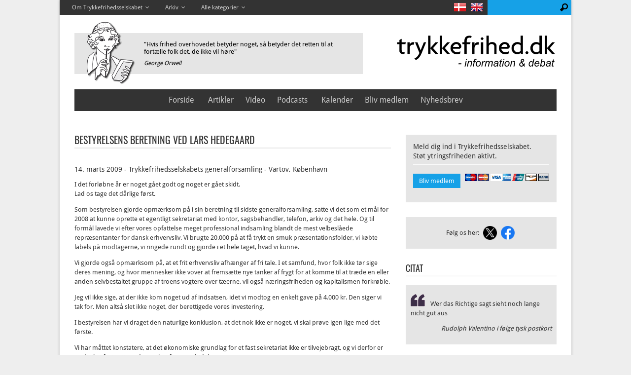

--- FILE ---
content_type: text/html; charset=UTF-8
request_url: https://www.trykkefrihed.dk/bestyrelsens-beretning-2009.htm
body_size: 16684
content:
<!DOCTYPE html>
<html lang="da"><head>

<meta charset=utf-8>
<title>Bestyrelsens beretning 2009 - trykkefrihed.dk</title>

<meta name="description" content=" Bestyrelsens beretning ved Lars Hedegaard 14. marts 2009 - Trykkefrihedsselskabets generalforsamling - Vartov, København I det forløbne år er noget...">

<meta name="viewport" content="width=device-width, initial-scale=1">

<link rel="canonical" href="https://www.trykkefrihed.dk/bestyrelsens-beretning-2009.htm">


<meta property="og:title" content="Bestyrelsens beretning 2009 - trykkefrihed.dk">

<meta property="og:description" content=" Bestyrelsens beretning ved Lars Hedegaard 14. marts 2009 - Trykkefrihedsselskabets generalforsamling - Vartov, København I det forløbne år er noget...">

<meta property="og:url" content="https://www.trykkefrihed.dk/bestyrelsens-beretning-2009.htm">
<meta property="og:type" content="article">

<meta property="og:image" content="https://www.trykkefrihed.dk/uploads/site/trykkefrihed-logo-facebook-3.png">
<meta property="og:image:width" content="1200" />
<meta property="og:image:height" content="628" />

<link rel='dns-prefetch' href='//fonts.googleapis.com' />
<link rel='dns-prefetch' href='//ajax.googleapis.com' />
<link rel='dns-prefetch' href='//fonts.gstatic.com' />

<base href="https://www.trykkefrihed.dk/" />

<meta name="robots" content="noindex,nofollow">

<style>
.singlepost img, .singlepost .caption, .page_sappho .main img, .page_sappho .main span, .page_sappho h4.pixleft, .page_sappho h4.pixright, .page_sappho h5.pixleft, .page_sappho h5.pixright {display:none!important;}</style>

<link rel="stylesheet" type="text/css" href="https://www.trykkefrihed.dk/tmp/cache/stylesheet_combined_4017a8d12f9eb944f83e8a1dc6b45436.css" media="screen" />



</head><body class="page bestyrelsens-beretning-2009">


<div class="pagecontainer transparent">
<div class="pagecontainer-inner">


<div id="top" class="nav-top">
<ul class="mobile">
<li>
<a href="https://www.trykkefrihed.dk/bestyrelsens-beretning-2009.htm#footernav">Info & arkiv</a>
</li>
</ul>

<ul class="desktop">

<li class="topnavli"><span>Om Trykkefrihedsselskabet<i class="icon-angle-down"></i></span>
<ul><li class="trykkefrihedsselskabet level-0 first-child"><a href="https://www.trykkefrihed.dk/trykkefrihedsselskabet.htm">Om Trykkefrihedsselskabet</a></li><li class="generalforsamlinger level-0 parent-of-currentpage parent"><a href="https://www.trykkefrihed.dk/generalforsamlinger.htm">Generalforsamlinger</a></li><li class="bestyrelse level-0"><a href="https://www.trykkefrihed.dk/bestyrelse.htm">Bestyrelsen</a></li><li class="tsf-radet level-0"><a href="https://www.trykkefrihed.dk/tsf-radet.htm">TFS Rådet</a></li><li class="vedtagter level-0"><a href="https://www.trykkefrihed.dk/vedtagter.htm">Vedtægter</a></li><li class="sapphoprisen level-0"><a href="https://www.trykkefrihed.dk/sapphoprisen.htm">Sapphoprisen</a></li><li class="bliv-medlem level-0"><a href="https://www.trykkefrihed.dk/bliv-medlem.htm">Bliv medlem</a></li><li class="fa-besog-af-trykkefrihedsselskabet level-0"><a href="https://www.trykkefrihed.dk/fa-besog-af-trykkefrihedsselskabet.htm">Få besøg af Trykkefrihedsselskabet</a></li><li class="sagt-om-ytringsfrihed level-0"><a href="https://www.trykkefrihed.dk/sagt-om-ytringsfrihed.htm">Sagt om ytringsfrihed</a></li><li class="stot-ytringsfriheden level-0"><a href="https://www.trykkefrihed.dk/stot-ytringsfriheden.htm">Det frie ord er under pres</a></li><li class="nyhedsbrev level-0"><a href="https://www.trykkefrihed.dk/nyhedsbrev.htm">Nyhedsbrev</a></li><li class="kontakt level-0 last-child"><a href="https://www.trykkefrihed.dk/kontakt.htm">Kontakt</a></li></ul>
</li>

<li class="topnavli"><span>Arkiv<i class="icon-angle-down"></i></span>
<ul><li class="arkiv-2026 level-0 first-child parent"><a href="https://www.trykkefrihed.dk/arkiv-2026.htm">Arkiv 2026</a></li><li class="arkiv-2025 level-0 parent"><a href="https://www.trykkefrihed.dk/arkiv-2025.htm">Arkiv 2025</a></li><li class="arkiv-2024 level-0 parent"><a href="https://www.trykkefrihed.dk/arkiv-2024.htm">Arkiv 2024</a></li><li class="arkiv-2023 level-0 parent"><a href="https://www.trykkefrihed.dk/arkiv-2023.htm">Arkiv 2023</a></li><li class="arkiv-2022 level-0 parent"><a href="https://www.trykkefrihed.dk/arkiv-2022.htm">Arkiv 2022</a></li><li class="arkiv-2021 level-0 parent"><a href="https://www.trykkefrihed.dk/arkiv-2021.htm">Arkiv 2021</a></li><li class="arkiv-2020 level-0 parent"><a href="https://www.trykkefrihed.dk/arkiv-2020.htm">Arkiv 2020</a></li><li class="arkiv-2019 level-0 parent"><a href="https://www.trykkefrihed.dk/arkiv-2019.htm">Arkiv 2019</a></li><li class="arkiv-2018 level-0 parent"><a href="https://www.trykkefrihed.dk/arkiv-2018.htm">Arkiv 2018</a></li><li class="arkiv-2017 level-0 parent"><a href="https://www.trykkefrihed.dk/arkiv-2017.htm">Arkiv 2017</a></li><li class="arkiv-2016 level-0 parent"><a href="https://www.trykkefrihed.dk/arkiv-2016.htm">Arkiv 2016</a></li><li class="arkiv-2015 level-0 parent"><a href="https://www.trykkefrihed.dk/arkiv-2015.htm">Arkiv 2015</a></li><li class="arkiv-2014 level-0 parent"><a href="https://www.trykkefrihed.dk/arkiv-2014.htm">Arkiv 2014</a></li><li class="arkiv-tidligere level-0 last-child parent"><a href="https://www.trykkefrihed.dk/arkiv-tidligere.htm">Arkiv tidligere</a></li></ul>
</li>

<li class="topnavli"><span>Alle kategorier<i class="icon-angle-down"></i></span>
<ul><li class="artikler level-0 first-child"><a href="https://www.trykkefrihed.dk/artikler.htm">Artikler</a></li><li class="video level-0"><a href="https://www.trykkefrihed.dk/video.htm">Video</a></li><li class="ved-profetens-skaeg level-0"><a href="https://www.trykkefrihed.dk/ved-profetens-skaeg.htm">Ved Profetens Skæg</a></li><li class="kalender level-0"><a href="https://www.trykkefrihed.dk/kalender.htm">Kalender</a></li><li class="podcasts level-0 last-child"><a href="https://www.trykkefrihed.dk/podcasts.htm">Podcasts</a></li></ul>
</li>

</ul>

<div class="lang">
<div class="da">
<a href="https://www.trykkefrihed.dk"><img src="https://www.trykkefrihed.dk/uploads/site/da-lang.png" width="46" height="33"></a>
</div>
<div class="en">
<a href="https://www.trykkefrihed.dk/home.htm"><img src="https://www.trykkefrihed.dk/uploads/site/en-lang.png" width="46" height="33"></a>
</div>
</div>


<div class="search">
<form id="m6bf9amoduleform_1" method="get" action="https://www.trykkefrihed.dk/sogeresultater.htm" class="cms_form">
<div class="hidden">
<input type="hidden" name="mact" value="Search,m6bf9a,dosearch,0" />
<input type="hidden" name="m6bf9areturnid" value="66" />
</div>

<input type="text" id="m6bf9asearchinput" class="search-input" name="m6bf9asearchinput" onfocus="if(this.value==this.defaultValue) this.value='';" onblur="if(this.value=='') this.value=this.defaultValue;">
<button name="submit" value="SÃ¸g" type="submit" class="search-button"></button>
<input type="hidden" id="m6bf9aorigreturnid" name="m6bf9aorigreturnid" value="2132" />
</form>

</div>
</div>


<div class="header transparent">
<div class="header-inner">

<div class="namewrap">
<a href="https://www.trykkefrihed.dk" title="Home">
<img src="uploads/site/name-trykkefrihed.svg" onerror="this.src='images/name-trykkefrihed.png'; this.onerror=null;" width="330" height="80" alt="trykkefrihed.dk"></a>
</div>

<div class="logowrap">

<div class="logo">
<div class="logo-inner">
<a href="https://www.trykkefrihed.dk" title="Home"><img src="uploads/site/trykkefrihed-logo.png" width="100" height="130" alt="Trykkefrihed Logo"></a>
</div>
</div>

<div class="header-quote">
<div class="header-quote-inner">
<p>"Hvis frihed overhovedet betyder noget, så betyder det retten til at fortælle folk det, de ikke vil høre"</p>
<p class="quotesource">George Orwell</p>
</div>
</div>
</div>

</div><!--header-inner end-->
</div><!--header end-->




<div class="nav-main"> 
<div class="nav-main-inner">
<ul><li class="forside level-0 parent"><a href="https://www.trykkefrihed.dk/">Forside</a></li></ul>
<ul><li class="artikler level-0 first-child"><a href="https://www.trykkefrihed.dk/artikler.htm">Artikler</a></li><li class="video level-0"><a href="https://www.trykkefrihed.dk/video.htm">Video</a></li><li class="podcasts level-0 last-child"><a href="https://www.trykkefrihed.dk/podcasts.htm">Podcasts</a></li></ul>
<ul><li class="kalender level-0 first-child"><a href="https://www.trykkefrihed.dk/kalender.htm">Kalender</a></li><li class="bliv-medlem level-0"><a href="https://www.trykkefrihed.dk/bliv-medlem.htm">Bliv medlem</a></li><li class="nyhedsbrev level-0 last-child"><a href="https://www.trykkefrihed.dk/nyhedsbrev.htm">Nyhedsbrev</a></li></ul>
</div>
</div>






<div class="content">
<div class="content-inner">


<div class="main">
<div class="main-inner">

<h1>Bestyrelsens beretning ved Lars Hedegaard</h1>
<h4>14. marts 2009 - Trykkefrihedsselskabets generalforsamling - Vartov, København</h4>
<p>I det forløbne år er noget gået godt og noget er gået skidt.<br />Lad os tage det dårlige først.</p>
<p>Som bestyrelsen gjorde opmærksom på i sin beretning til sidste generalforsamling, satte vi det som et mål for 2008 at kunne oprette et egentligt sekretariat med kontor, sagsbehandler, telefon, arkiv og det hele. Og til formål lavede vi efter vores opfattelse meget professional indsamling blandt de mest velbeslåede repræsentanter for dansk erhvervsliv. Vi brugte 20.000 på at få trykt en smuk præsentationsfolder, vi købte labels på modtagerne, vi ringede rundt og gjorde i et hele taget, hvad vi kunne.</p>
<p>Vi gjorde også opmærksom på, at et frit erhvervsliv afhænger af fri tale. I et samfund, hvor folk ikke tør sige deres mening, og hvor mennesker ikke vover at fremsætte nye tanker af frygt for at komme til at træde en eller anden selvbestaltet gruppe af troens vogtere over tæerne, vil også næringsfriheden og kapitalismen forkrøble.</p>
<p>Jeg vil ikke sige, at der ikke kom noget ud af indsatsen, idet vi modtog en enkelt gave på 4.000 kr. Den siger vi tak for. Men altså slet ikke noget, der berettigede vores investering.</p>
<p>I bestyrelsen har vi draget den naturlige konklusion, at det nok ikke er noget, vi skal prøve igen lige med det første.</p>
<p>Vi har måttet konstatere, at det økonomiske grundlag for et fast sekretariat ikke er tilvejebragt, og vi derfor er nødt til at fortsætte ved egne kræfter som hidtil.</p>
<p>Der går nok også. Det skal gå.</p>
<p>Som vores kasserer, Leif Barbré Knudsen, senere vil berette, har vi imidlertid modtaget generøse bidrag fra flere kilder: Mange helt almindelige mennesker har ud af deres hjertens godhed sendt os – både Selskabet og Selskabets internetmagasin Sappho – store og små beløb. Nogen har f.eks. betalt mere i medlemskontingent, end de skulle. Det glæder os hver gang at opleve en sådan opbakning, og det luner i kassen. Bliv endelig ved.</p>
<p>Trykkefrihedsselskabets Bibliotek – som er et selvstændigt, kommercielt drevet firma i tilknytning til Trykkefrihedsselskabet – har fået en  underskudsgaranti på 30.000 kr. fra Jyllands-Postens fond. Pengene er øremærket til publikationen af et større værk, der er berammet til udgivelse i oktober dette år i anledning af Trykkefrihedsselskabets fem-års jubilæum den 31. oktober.</p>
<p>Tak også til Jette Dalis Fond, som med en støre bevilling har gjort det muligt for Biblioteket at udsende Monireh Baradarans gribende skildring af sine otte år i Khomeinis fængsler. Biblioteket udsender den senere på måneden i anledning af 30-årsdagen for oprettelsen af Den Islamiske Republik Iran den 1. april. I samme anledning glæder vi os til at modtage Monireh Badaran til et arrangement i København.</p>
<p>Nu er ved taksigelserne, skal jeg understrege, at selv om vi har en arbejdende bestyrelse, der kræver en stor indsats af de enkelte medlemmer, så havde vi ikke kunnet opretholde vores store aktivitetsniveau i Selskabet eller Sappho uden hjælp fra en lang række aktivister, der har stået bi med såvel penge som knofedt. Lad mig nævne Marianne Horsebøg, Kristian Zacho og hans hårdtslående falanks af buddhister, der stiller op, hver gang der bliver kaldt, Elisabeth Krarup, Farshad Kholghi, Cherif el-Ayouti, Kahttan Jasim og Michael Jalving, der har fungeret som en effektiv ordstyrer ved flere arrangementer. Så har vi desuden et særligt stærkt hold med centrum i det østlige Jylland skaret omkring Mikael Kai Henriksen og hans uforlignelige familie foruden Jan Fagerlund.</p>
<p>Lad mig også pege på Uwe Max Jensen fra det ydre Århus, som bl.a. har skabt den meget smukke Sappho-statuette, vi uddeler i forbindelse med Sappho-prisen, og som nu har overgået sig selv med det bronzekunstværk, som Ehsan Jami vil modtage senere i dag.</p>
<p>Dertil kommer en række ildsjæle, som foretrækker at gøre en mere anonym indsats, men som er lige så vigtige i kampen for ytringsfriheden.</p>
<p>I det hele taget savner vi ikke opbakning. Det har været en daglig glæde og opmuntring for os i bestyrelsen, og I skal have tak alle sammen.</p>
<p>I det forløbne år har Selskabet også modtaget en donation på 60.000 fra Kulturministeriets pulje til støtte for forfatteres ytringsfrihed. De er øremærket til vores løbende møderække, som vi har givet titlen "Under jorden".</p>
<p>I forbindelse med Kulturministeriets pulje, der administreres af Kunstrådet, burde jeg nok også rette en tak til alle tilstedeværende skatteydere. I betaler i forvejen fem gange så meget til Abdul Wahid Pedersens succesrige integrationsindsats på Nørrebro –foruden hundreder af millioner til lignende projekter, blandt har Integrationsministeriet givet flere hundredtusinde til Islamisk Trossamfund – så det er betryggende at vide, at der også falder en slant af til kampen for ytringsfriheden.</p>
<p>Med vore stadigt mere omsiggribende aktiviteter kan det være svært at skille tingene ad. Journalisterne kan i hvert fald ikke finde ud af forskellen på Trykkefrihedsselskabet, det til Selskabet knyttede tidsskrift Sappho og Trykkefrihedsselskabets Bibliotek. Det skal jeg ikke bebrejde dem – det kan også knibe for os andre. Men der er faktisk tale om tre særskilte aktiviteter med hver deres daglige ledelse.</p>
<p>Jeg skal ikke her aflægge beretning om aktiviteterne i foreningen Sappho eller Biblioteket, men lad mig alligevel ofre nogle ord på dem. Vi er jo trods alt i samme familie. Vi bruger samme logo – digterinden Sappho – og vore tre smukke hjemmesider (hvis aktuelle udformning skyldes grafikeren Lone Jacobsen, som jeg også gerne vil bringe bestyrelsens tak) linker til hinanden.</p>
<p>Sappho har i det forløbne år undergået en vis organisatorisk forandring, idet Helle Merete Brix har overtaget rollen som administrerende chefredaktør, dvs. at hun i højere grad har påtaget sig det daglige ansvar for at lægge indhold på tidsskriftets hjemmeside. Undertegnede fortsætter som almindelig chefredaktør.</p>
<p>Denne forandring har medført en klar forbedring i udsendelseshyppigheden. Vi er gået bort fra at udsende egentlige numre med et stort antal artikler og mener i stedet, at læserne får mere ud af, at vi simpelthen poster bidragene i den rækkefølge, de bliver færdige. Så er de også mest aktuelle. Det er vores klare indtryk, at læserne er glade for denne ændring. Det kan vi bl.a. se af, at Sappho modtager en voksende strøm af frivillige bidrag – og det må jo skyldes, at giverne mener, de får noget for pengene.</p>
<p>Helle Merete har endvidere været primus motor i forbindelse med arrangeringen af en række særdeles velbesøgte og bredt omtalte Sappho-møder i det forløbne år.</p>
<p>Det gælder mødet med den amerikanske historiker og Mellemøstekspert Daniel Pipes – en tidligere modtager af Trykkefrihedsselskabets Trykkefrihedspris – der gæstede København den 19. juni 2008.</p>
<p>24. september holdt Sappho møde med historikeren Morten Uhrskov Jensen i anledning af udgivelsen af hans velanmeldte bog Et delt folk.</p>
<p>Så fulgte den 18. november et møde med den britiske journalist og direktør for New Culture Forum, Peter Whittle. Ham regner vi i øvrigt med at se igen senere på året.</p>
<p>Som om det ikke var nok, holdt Sappho den 21. januar i år et særdeles succesrigt møde om forfatterne og ytringsfriheden. Blandt indlederne var Klaus Rothstein, Farshad Kholghi, Lene Andersen, Uwe Max Jensen og Kahttan Jasim.</p>
<p>Et imponerende program, må man nok sige.</p>
<p>Og så må jeg ikke glemme at nævne årets vigtigste Sappho-begivenhed, nemlig uddelingen af Sappho-prisen til Kurt Westergaard den 22. maj 2008. Det foregik i en stopfuld sal i Dansk Forfatterforening, hvor vi havde den glæde at kunne modtage særdeles fornemme gæster, bl.a. daværende kulturminister Brian Mikkelsen og Pia Kjærsgaard. Ved samme lejlighed gjorde Brian Mikkelsen Trykkefrihedsselskabet den ære at udnævne os til landets vigtigste organisation til forsvar af ytringsfriheden.</p>
<p>Her er vi helt enige med regeringen.</p>
<p>Også Trykkefrihedsselskabets Bibliotek har haft travlt, siden det blev oprettet i december 2007. Biblioteket har valgt den strategi at holde et forfattermøde, hver gang en ny bog bliver udgivet. Det er blevet til meget velbesøgte – og meget omtalte – arrangementer startende med Kim Møllers bog Vejen til Damaskus om dansk islam-forskning, der ikke bare blev hans egen, men også Bibliotekets debutudgivelse. Og vi kunne ikke have drømt om en bedre start.</p>
<p>Senere fulgte bøger af og møder med Helle Merete Brix, Bruce Bawer, undertegnede og senest Nicolai Sennels.</p>
<p>Nu ligger det – som I ved – ikke til forlagets ledelse af prale. Men jeg er sikker på, at mange af de mere etablerede forlag er grønne af misundelse over al den virak og al den massive omtale, som er blevet disse udgivelser til del.</p>
<p>Især i betragtning af, at Biblioteket startede forlaget med en kapital på 0,0 kr. og til dato har haft et reklamebudget af samme størrelse. En stor del af æren for den vellykkede lancering af det nye forlag tilkommer Helle Merete Brix, der var med til at starte det, men som i december 2008 besluttede at forlade forlaget for at få mere tid til at hellige sig sin forfatterkarriere.</p>
<p>I indeværende kalenderår har forlaget planlagt otte udgivelser. Jeg har allerede nævnt Monirej Bararadans bog. Senere kommer den franske filosof Robert Redekers bog, Man må prøve at leve.  Resten må blive en overraskelse, men I kan glæde jer.</p>
<p>Selve moderorganisationen, Trykkefrihedsselskabet, har også haft et travlt år, men har heldigvis kunnet trække på en særdeles arbejdsom bestyrelse.</p>
<p>Derfor kan bestyrelsen også berette, at vi er en organisation i rivende fremgang. I min beretning til generalforsamlingen i marts 2007 kunne jeg fortælle, at medlemstallet lå på 260, i marts 2008 var det 415, og i dag ligger det på den anden side af 530.</p>
<p>Som vores kasserer – der går under tilnavnet Leif Livrem, da har ser meget nøje på bilagene – senere vil fortælle, har vi også en sund økonomi. Jeg tør næsten ikke tænke på, hvad vi kunne udrette den dag medlemstallet kom op på 1000 – naturligvis under forudsætning af, at alle husker at betale deres kontingent.</p>
<p>Det er også lykkedes os at få vore arrangementer til at løbe bedre rundt. Opskriften er enkel. Man skal lave noget, der kan engagere folk. Der skal stå nogen ved indgangen og sørge for, at folk husker at betale. Og så skal der – ikke mindst – være nogen, der holder øje med, at tørstige gæster får lagt pengene for deres indtag.</p>
<p>Det er vi nu blevet ret gode til.</p>
<p>Selskabets aktivitetsår startede med tildelingen af Trykkefrihedsprisen i forbindelse med vores generalforsamling i marts 2008. Den gik til Ibn Warraq – en af vor tids betydeligste kendere af islam og forfatter til en række banebrydende værker.</p>
<p>Den 1. juni 2008 bragte et brag af historiske dimensioner, da den hollandske politiker og skaber af filmen Fitna, Geert Wilders, talte for en talrig forsamling i Landstingssalen. Det var første gang, den kontroversielle politiker fik lejlighed til at fremføre sin sag for et internationalt publikum, og jeg ved fra Geert, at han var både overrasket og rørt over den varme velkomst, han fik i København. Hidtil havde vi kun hørt ham omtalt som en halvgal xenofob og racehader. Statsministeren havde oven i købet været så fremsynet at fordømme ham for en film, han ikke havde set.</p>
<p>Men da Wilders viste sig at være en absolut civiliseret, veltalende og velargumenterende gentleman, fik piben en anden lyd. Pressens beretninger var stort set objektive. Det gjaldt tilmed den hollandske presse, der også var stærkt til stede.</p>
<p>Wilders' fremtræden i København skulle få store konsekvenser, idet vi var med til at hive ham frem for et internationalt publikum, og denne begivenhed har været med til at bane vejen for en række invitationer i andre lande.</p>
<p>Efterårets store konference fandt sted den 4. oktober med FN og menneskerettighederne som tema. Det blev et særdeles livligt og muntert møde, der bl.a. kom til at handle om FN's notoriske, såkaldte Durban II-konference, som er berammet til april 2009.</p>
<p>Talerne ved mødet var Mogens Rukov, Asger Aamund, Klaus Wivel og Michael Jalving.</p>
<p>Den 4. december havde vi møde i Forfatterforeningen i anledning af udsendelsen af min bog med et udvalg af Groft sagt-klummer fra Berlingske Tidende, som på det tidspunkt havde foretaget den fornuftige disposition at fyre mig, fordi jeg var for kedelig at høre på. Trods den dystre baggrund var stemningen høj – især efter at næstformand Katrine Winkel Holm havde foretaget en sammenligning mellem forfatteren og den homeriske figur Cassandra, og efter at de tilstedeværende havde indtaget en solid portion gløg og hjemmebagte kager.</p>
<p>En journalist noterede i sin reportage, at Katrine havde glemt at nævne, at Cassandra senere blev sindssyg. Han fandt det i øvrigt bemærkelsesværdigt i dette selskab at være stødt på en person, der var født i Somalia, og som vist nok oven i købet hed noget med Muhammed.</p>
<p>Han havde åbenbart ikke bemærket, at i vores kreds er enhver tilhænger af ytringsfriheden velkommen. Uanset hvor de kommer fra, hvad de ellers tror på, og hvem de går i seng med.</p>
<p>Her er der så højt til loftet, at vi tilmed har plads til heteroseksuelle, hvide mænd oppe i årene. Det er ellers en type, der er gået af mode.</p>
<p>Med sorg må jeg i øvrigt meddele, at Berlingske Tidendes afskaffelse af undertegnede nok har givet et tiltrængt løft på avisen, men åbenbart ikke nok, idet Berlingskes ejerselskab Mecom er gået i betalingsstandsning. Nu er de også sluppet for Michael Jalving. Så må vi se, om det hjælper.</p>
<p>Hjælp var der derimod at hente for atter en af de efterhånden mange europæere, der må leve et liv under jorden, fordi de får halsen skåret over af kulturberigere, hvis de bliver opdaget på gaden uden politiledsagelse. Jeg taler om den hollandske tegner Gregorius Neckshott, som gæstede Trykkefrihedsselskabet den 3. februar i år. Som man kunne se i pressen, optrådte han i burka, da det vil være livsfarligt for ham at vise sit ansigt.</p>
<p>Og det er netop, hvad den hollandske stat nu vil prøve at få ham til. Der venter ham nemlig en retssag for hadetale anlagt af den hollandske anklagemyndighed, der dermed vil tvinge ham til at røbe sin identitet. Neckshott har i øvrigt allerede været udsat for en mystisk trafikulykke.</p>
<p>Men hvis der tilstøder Neckshott en endnu større ulykke, vil det hollandske establishment naturligvis vaske sine hænder.</p>
<p>Hvis jeg ellers kan tælle rigtigt, har Selskabet, Sappho og Trykkefrihedsselskabet tilsammen afholdt 14 offentlige arrangementer i det forløbne år.</p>
<p>Og som jeg allerede har været inde på, fortsætter vore tre nært beslægtede virksomheder deres hektiske mødeaktivitet i det kommende foreningsår.</p>
<p>Jeg skal ikke her opremse alt, hvad den gamle bestyrelse har planlagt. Lad mig nøjes med at nævne de tre næste arrangementer: Den 31. marts byder Trykkefrihedsselskabets Bibliotek velkommen til Monirej Baradaran.</p>
<p>Den 18. april får Trykkefrihedsselskabet besøg af tre ledende medlemmer af det belgiske parti Vlaams Belang, der ligesom f.eks. Geert Wilders' Frihedsparti i Holland bliver lagt for had, og som de belgiske myndigheder gør alt for at knuse, bl.a. i form af politivold og retssager på grundlag af opdigtede anklager. Nu vil vi gerne høre, hvad partiets talsmænd selv har at berette, og hvad de i virkeligheden står for.</p>
<p>Den 23. april har Sappho lejet Københavns Bymuseums festsal for at uddele årets Sappho-pris. Jeg ved godt. hvem det er, der kommer og får den, og som vil kvittere med en forelæsning, men jeg frygter at måtte gå under jorden, hvis jeg skulle komme for skade at nævne navnet her.</p>
<p>Jeg kan kun opfordre alle til at følge med på vore hjemmesider. Her vil alt blive åbenbaret, når tidens fylde kommer.</p>
<p>Jeg skal ikke skjule, at de mange arrangementer har medført nogen selvransagelse i den afgående bestyrelse: Er vi for ambitiøse, gaber vi over for meget, slider vi vore aktivister op med al denne aktivisme? Gider folk overhovedet at komme til alle disse møder?</p>
<p>Til det sidste kan vi svare klart ja. Vi har aldrig haft problemer med at fylde en sal, uanset om det var Sappho, Biblioteket eller Selskabet, der inviterede. Faktisk har vi flere gange måttet afvise folk, som der ikke var plads til, selv om tilhørerne stod op og trak maven ind.</p>
<p>Bortset fra det, er det jo klart, at den kommende bestyrelse må afpasse aktivitetsniveauet efter de forhåndenværende kræfter.</p>
<p>Men med denne aktivitetsberetning er vi langt fra færdige med det organisatoriske.</p>
<p>Næstformand Katrine Winkel Holm vil senere fremlægge bestyrelsens forslag om at oprette TFS-råd. Så det skal jeg ikke komme nærmere ind på.</p>
<p>Derimod vil jeg ofte nogle bemærkninger på en af årets centrale nyskabelser, nemlig oprettelsen af Det Internationale Trykkefrihedsselskab, The International Free Press Society, der fik sin officielle start den 1. januar i år efter flere måneders intensive forberedelser og meget rejseri til først og fremmest USA.</p>
<p>Lad mig lige redegøre for forskellen mellem Trykkefrihedsselskabet og Det Internationale Trykkefrihedsselskab.</p>
<p>Trykkefrihedsselskabet af  2004 er en medlemsbaseret forening med en demokratisk valgt bestyrelse og årlige generalforsamlinger.</p>
<p>Denne organisationsform er ikke mulig eller håndterlig, når det drejer sig om samarbejde hen over landegrænser og verdenshave. IFPS består derfor af en selvsupplerende bestyrelse og et rådgivende råd. Navnene kan man læse på IFPS' allerede veludbyggede hjemmeside. Men det kan måske være af interesse, at formanden for det internationale selskab i øjeblikket er identisk med formanden for det danske Trykkefrihedsselskab.</p>
<p>Det må opfattes som en cadeau – ikke til formanden – men til den internationale pionerindsats, som Trykkefrihedsselskabet af 2004 har ydet, og som jeg kan love vækker respekt, hvor man end kommer frem i den store verden. Det er en skam, at Uffe Ellemann-Jensen og Tøger Seidenfaden og de 22 ambassadører, der mener, at Danmarks navn har lidt ubodelig skade på grund af vores frække opsætsighed, ikke har været med, når vi har været ude for at snakke om vore erfaringer fra den danske indsats. Men det er jo nok fordi, de færdes i andre kredse.</p>
<p>Som det fremgår af IFPS's hjemmeside, anerkender IFPS det danske Trykkefrihedsselskab som moderorganisation. Det synes jeg, at I alle sammen skal være stolte af. Og ikke bare os, men alle der her i landet har slået et slag for ytringsfriheden i de senere år – Kurt Westergaard, Flemming Rose, Naser Khader, Pia Kjærsgaard samt tusinder af andre, mere anonyme.  Jeg kan heldigvis ikke nævne dem alle her</p>
<p>Det vil føre for vidt her at komme ind på IFPS's nuværende og planlagte aktiviteter. Men følg med på dets hjemmeside, som der bliver linket til fra vore danske hjemmesider.</p>
<p>Lad mig endelig nævne, at der intetsteds i vore danske vedtægter står, at man skal være dansker eller bosat her i landet for at melde sig ind I Trykkefrihedsselskabet af 2004. Medlemskab står åbent for enhver, der støtter vores formålsparagraf, og en del udlændinge har allerede benyttet sig af denne mulighed. De skal være hjerteligt velkomne.</p>
<p>For at citere en kendt sang – hvis navn jeg har glemt: "Kamp må der til, skal livet gro". Og i den afdeling må det vist siges, at vi har gjort det udmærket i de forløbne fem år. Der går stort set ikke en uge, uden at nogen skælder os ud for et eller andet: Vi er højreorienterede nationalister, fremmedfjender, islamofober osv., og i virkeligheden er vi slet ikke tilhængere af ytringsfriheden, men har en helt anden sinister  og dybt suspekt dagsorden.</p>
<p>Og disse angreb glæder os hver gang, selv om de naturligvis er uden bund i virkeligheden. De viser nemlig, at vi har formået at sætte en dagsorden og bringe vore hjertesager frem til offentlig beskuelse og debat. Hvad mere kan man ønske sig?</p>
<p>Af årets rige høst skal jeg nævne to balladesager, som har vakt særligt postyr:</p>
<p>Det drejer sig om Koranen og Hans Jørgen Bonnichsen.</p>
<p>Så sent som denne weekend kan man i Weekendavisen læse et angreb på os for at tale med to tunger.</p>
<p>Hvordan kan Selskabet forsvare Geert Wilders' ytringsfrihed, når den samme mand går ind for et forbud mod Koranen i Holland? Vil vi være så venlige at svare på det?</p>
<p>Nu kan man ikke følge med i alt, men hvis brevskriveren havde været vaksere ved havelågen, ville han have bemærket, at den sag tog vi stilling til allerede i forbindelse med Geert Wilders' besøg i København i juni sidste år. Adspurgt af den danske og udenlandske presse, svarede en enig bestyrelse, at vi var uenige med Geert Wilders på det punkt. Og vi har ikke modtaget så meget som én kritisk henvendelse fra vore medlemmer i den anledning.</p>
<p>Vi går ikke ind for noget Koran-forbud. I det hele taget tager vi kraftigt afstand fra enhver tanke om forbud mod bøger. Det gælder Koranen, som det gælder Mein Kampf, Zions Vises Protokoller og adskillige andre skriverier fyldt med had og opfordringer til vold. Den slags skal ikke mødes med forbud, men med åben og frygtløs debat.</p>
<p>Vi vender os også mod såkaldte hate speech og blasfemi-love. Vi kan godt sætte os ind i begrundelsen for, at lande som Tyskland og Østrig – med deres betændte historie – har love, der straffer Holocaust-benægtelse. Men vi vil ikke have dem.</p>
<p>Efter vores opfattelse opnår man ikke andet med sådanne foranstaltninger end at drive debatten under jorden – hvor alle mulige myter og sammensværgelsesteorier frit kan florere uden at blive imødegået af reel oplysning og reel argumentation.</p>
<p>Jeg er glad for at kunne fortælle, at IFPS har indtaget præcis samme holdning.</p>
<p>Vi er som sagt også blevet angrebet for ikke at ville forsvare Hans Jørgen Bonnichsens ytringsfrihed. Siden hans afgang som souchef i PET er han som bekendt sprunget ud som terror- og islamekspert. Derfor er han jo også så meget på tv og i aviserne.</p>
<p>Hvad vi ikke har kunnet forstå i bestyrelsen, er hvorfor vi skulle forsvare ytringsfriheden for en mand, hvis ytringsfrihed ikke er tuet. Ingen har antastet Bonnichsens ret til at lufte sine fascinerende teorier om islam og beslægtede emner. Den vil vi forsvare til enhver tid, hvis nogen skulle finde på at antaste den, men det er der foreløbig ingen, der har gjort. Vi har tilmed indbudt samme Bonnichsen til at redegøre for sine synspunkter i Trykkefrihedsselskabet. Ingen har mig bekendt truet Bonnichsen. Han kan frit gå rundt og sige, hvad han vil.</p>
<p>Derimod er der sket det, at justitsministeren har bedt ham om at lade være med at drøfte PETs operative procedurer, specielt hans formodninger om det efterforskningsmæssige grundlag for beslutningen om at udvise nogle tunesere, de ville slå Kurt Westergaard ihjel. Hvilket forekommer lige så rimeligt, som hvis forsvarsministeren bad en dansk officer fra Afghanistan om at lade være med at offentligt at anstille betragtninger om den indre beslutningsproces bag de danske troppers operationer.</p>
<p>Trykkefrihedsselskabet ville heller ikke gå ud og forsvare en præst, der udbasunerede, hvad en angergiven synder havde fortalt ham i skriftemål, eller en læge eller psykolog, der ville berette om sine patienters interessante sexliv eller overdrevne hang til alkohol.</p>
<p>Så er den i og for sig ikke længere.</p>
<p>Vender vi nu blikket mod det kommende års opgaver, må vi konstatere, at de nok ikke bliver så forskellige fra den forløbne års.</p>
<p>Vi må konstatere, at en række internationale organisationer fortsat af al kraft prøver at stramme garnet for at få ram på ytringsfriheden og målrettet går efter demokratiets strube.</p>
<p>Det gælder FN, som til efteråret formentlig får Libyen som formandsland. Det gælder FNs menneskerettighedskommission, som ligeledes under islamisk førerskab agter at afholde den såkaldte Durban II-konference her til april. Det trækker op til atter et orgie i antisemitisme. Desuden er det meningen, at Vesten skal til at sige undskyld for alle mulige forbrydelser  – det transatlantiske slaveri, f.eks. – og at Danmark atter engang skal hænges ud for at have tilladt en fri presse at bringe tegninger, som ikke er faldet i OICs og Det Muslimske Broderskabs smag.</p>
<p>Meningen med hele denne manøvre er åbenbart at gøre enhver form for islam-kritik strafbar. Det har fået bl.a. Canada, USA og Israel til at boykotte dette cirkus.</p>
<p>Også EU, som jo i begyndelsen af 1970erne indledte en målrettet overgivelsespolitik over for de muslimske magthavere i Mellemøsten og Nordafrika mhp. en sammensmeltning af Europa og Arabien til et samlet Eurabia – og til det formål bruger alle kneb for at fremme den størst muligt muslimske masseindvandring – er særdeles aktiv for at lukke munden på enhver, der ikke bryder sig om denne udvikling.</p>
<p>Til det formål har EUs ministerråd den 28. november sidste år udsendt en såkaldt rammebeslutning, hvis formål er at få ram på racisme og fremmedhad, og hvis materielle indhold alle medlemslande er forpligtet til at implementere. Gør de ikke det, kan de imødese en sag for EF-domstolen. Som det normalt er tilfældet i EU, har befolkningerne naturligvis aldrig fået mulighed for at afgøre, om de vil have et sådant regime med tilhørende tankepoliti.</p>
<p>Selve ordvalget i rammebeslutningen er bekymrende: Det skal gøres strafbart med mellem 1 og 3 års fængsel at føre hadetale mod medlemmer af en gruppe defineret ved religion, race, hudfarve og national oprindelse.</p>
<p>Men hvad er racisme? Det eneste vi ved, er at det i hvert fald ikke har noget at gøre med begrebet, som vi forstod det for nogle årtier siden. Dengang var racisme nedværdigende omtale eller behandling af andre mennesker udelukkende på grund af deres afstamning eller hudfarve. I dag kan racisme betyde hvad som helst. Racist er blevet en betegnelse, man frit kan hefte på enhver, hvis meninger kan ikke bryder sig om.</p>
<p>Og hvorfor skal religioner nyde en særlig beskyttelse? Hvor skal tro stå over viden? Hvorfor skal religiøse følelser stå over alle andre følelser? Hvorfor skal følelser kunne påregne større beskyttelse end meninger, argumenter og oplysninger om faktiske forhold?</p>
<p>Hvis EU får sin vilje, så ville det i dag have været umuligt at kritisere nazismen. Alt hvad Hitler havde behøvet at gøre var at kalde sin ideologi en religion og Mein Kampf en åbenbaring fra eller anden guddom.</p>
<p>Dertil kommer – kan vi se af de domme for hadetale, der allerede er faldet rundt om i Europa – at sådanne love blive ulige administreret.</p>
<p>Hvad den ene bliver dømt for, har den anden frit lov at sige. EUs lange arm rammer kun dem, der sætter sig op mod Unionens hemmelige politiske projekt. Mens Geert Wilders og Gregorius Neckshott må belave sig på langvarige retssager beregnet på at knuse og uskadeliggøre dem, kan det hollandske, socialistiske parlamentsmedlem Hans van Bommel frit anføre en demonstration i Amsterdam, hvor islamister og venstreekstremister råber på "hellig krig" og "jøderne til gaskammeret". Imamer over hele Europa kan ustraffet opfordre til afskaffelse af alle vore friheder, mens de der advarer mod imamernes projekt, risikerer flere års fængsel.</p>
<p>I en sådan utålelig situation må vi forlange, at alle love mod hadetale og blasfemi bliver ophævet. Det Internationale Trykkefrihedsselskab har allerede startet denne kampagne.</p>
<p>Det må også blive vores kamp i det kommende år.</p>
<p>Til slut vil jeg gerne takke til hele den afgående bestyrelse – og specielt de bestyrelsesmedlemmer, der ikke  genopstiller. Jeg er sikker på, at jeres engagement i vores sag ikke standser her. Tak for hvad I har ydet.</p>

<div class="social-share">
<div class="inner">
<div class="a2a_kit a2a_kit_size_32 a2a_default_style">
<p>
<a class="a2a_button_x"></a>
<a class="a2a_button_facebook" title="Facebook"></a>
<a class="a2a_button_linkedin"></a>
<a class="a2a_button_bluesky"></a>
<a class="a2a_button_reddit"></a>
<a class="a2a_button_copy_link"></a>
<a class="a2a_button_email"></a>

<a class="a2a_dd" href="https://www.addtoany.com/share"></a></p>
</div>

<script async src="https://static.addtoany.com/menu/page.js"></script>
</div>
</div>

<div class="social">
<div class="inner">
<span class="icon-intro-text">Følg os her:</span>

<span class="icon icon-x">
<a title="X" href="https://x.com/TrykkefrihedTFS" target="_blank" rel="noopener">
<img src="uploads/site/icon-x-round-2.png" alt="" width="33" height="33" />
</a>
</span>

<span class="icon icon-facebook">
<a title="Facebook" href="https://www.facebook.com/Trykkefrihed/" target="_blank" rel="noopener">
<img src="uploads/site/icon-facebook-round.png" alt="" width="33" height="33" />
</a>
</span>




</div>
</div>

</div><!-- end main-inner -->
</div><!-- end main -->




<div class="sidebar">
<div class="sidebar-inner">


<div class="box blivmedlem-box">
<div class="box-inner">
<div class="box-headline">
<h2>Meld dig ind i Trykkefrihedsselskabet.<br>
Støt ytringsfriheden aktivt.</h2>
</div>
<div class="more-link">
<p>
<a title="Bliv medlem" href="bliv-medlem.htm">Bliv medlem</a>
<img src="uploads/site/kort-ikoner-small.gif" alt="" width="171" height="15">
</p>
</div>
</div>
</div> 


<div class="box social-box">
<div class="box-inner">
<div class="inner">
<span class="icon-intro-text">Følg os her:</span>

<span class="icon icon-x">
<a title="X" href="https://x.com/TrykkefrihedTFS" target="_blank" rel="noopener">
<img src="uploads/site/icon-x-round-2.png" alt="" width="33" height="33" />
</a>
</span>

<span class="icon icon-facebook">
<a title="Facebook" href="https://www.facebook.com/Trykkefrihed/" target="_blank" rel="noopener">
<img src="uploads/site/icon-facebook-round.png" alt="" width="33" height="33" />
</a>
</span>




</div>
</div>
</div> 


<div class="box quote-of-the-day-box">
<div class="box-headline"><h2>Citat</h2></div>
<div class="post">
<div class="post-content">
<div class="quotetext"><p>Wer das Richtige sagt sieht noch lange nicht gut aus</p></div>
<div class="quotesignature"><p><em>Rudolph Valentino i f&oslash;lge tysk postko</em>rt</p></div>

</div>
</div>
</div> 

<div class="box cartoons-box">
<div class="box-headline"><h2>Ved Profetens Skæg</h2></div>
<div class="post">
<div class="post-image"><a class="gallery" href="https://www.trykkefrihed.dk/uploads/images/Gallery/tegninger-2026/230126.jpg" title="">
<img src="https://www.trykkefrihed.dk/uploads/smartimage/img-80ef8494d139cfa7359ab3f681ed7ef0.jpg" alt=""/></a>
</div><div class="post-content">
<p>
Klik på tegningen for at se en større version<br>
<a href="https://www.trykkefrihed.dk/ved-profetens-skaeg-230126.htm" title="ved profetens sk&aelig;g">Link til tegningen</a>
</p>
</div>
<div class="more-link"><p><a href="ved-profetens-skaeg.htm">Se flere tegninger</a></p></div>
</div>

</div> 

 

<div class="box social-box">
<div class="box-inner">
<div class="inner">
<span class="icon-intro-text">Følg os her:</span>

<span class="icon icon-x">
<a title="X" href="https://x.com/TrykkefrihedTFS" target="_blank" rel="noopener">
<img src="uploads/site/icon-x-round-2.png" alt="" width="33" height="33" />
</a>
</span>

<span class="icon icon-facebook">
<a title="Facebook" href="https://www.facebook.com/Trykkefrihed/" target="_blank" rel="noopener">
<img src="uploads/site/icon-facebook-round.png" alt="" width="33" height="33" />
</a>
</span>




</div>
</div>
</div>


<div class="box clear recent-box">
<div class="box-headline"><h2>Seneste</h2></div>
<div class="post-headline"><h3><a href="https://www.trykkefrihed.dk/ved-profetens-skaeg-230126.htm" title="Ved Profetens Sk&aelig;g">Ved Profetens Skæg</a></h3></div>
<div class="post-headline"><h3><a href="https://www.trykkefrihed.dk/en-selvlaert-humanist.htm" title="En selvl&aelig;rt humanist">En selvlært humanist</a></h3></div>
<div class="post-headline"><h3><a href="https://www.trykkefrihed.dk/i-thought-i-was-attending-a-demonstration-for-irans-freedom.-i-walked-into-a-left-wing-choreography.htm" title="I Thought I Was Attending a Demonstration for Iran&rsquo;s Freedom. I Walked Into a Left-Wing Choreography">I Thought I Was Attending a Demonstration for Iran’s Freedom. I Walked Into a Left-Wing Choreography</a></h3></div>
<div class="post-headline"><h3><a href="https://www.trykkefrihed.dk/jeg-troede-jeg-gik-til-en-demonstration-for-iranernes-frihed.-jeg-gik-til-en-venstrefloejs-koreografi.htm" title="Jeg troede, jeg gik til en demonstration for iranernes frihed. Jeg gik til en venstrefl&oslash;js-koreografi">Jeg troede, jeg gik til en demonstration for iranernes frihed. Jeg gik til en venstrefløjs-koreografi</a></h3></div>
<div class="post-headline"><h3><a href="https://www.trykkefrihed.dk/starmer-shuts-the-door-on-critics-of-englands-immigration-policy.htm" title="Starmer Shuts the Door on Critics of England&rsquo;s Immigration Policy">Starmer Shuts the Door on Critics of England’s Immigration Policy</a></h3></div>
<div class="post-headline"><h3><a href="https://www.trykkefrihed.dk/blog/3895/starmer-lukker-døren-for-kritikere-af-englands-immigrationspolitik.htm" title="Starmer lukker d&oslash;ren for kritikere af Englands immigrationspolitik">Starmer lukker døren for kritikere af Englands immigrationspolitik</a></h3></div>
<div class="post-headline"><h3><a href="https://www.trykkefrihed.dk/fredagsbar-9.-januar-2026-kaj-oldenburg-og-niels-pilemand-universiteternes-deroute.htm" title="Fredagsbar 9. januar 2026: Kaj Oldenburg og Niels Pilemand - Universiteternes deroute">Fredagsbar 9. januar 2026: Kaj Oldenburg og Niels Pilemand - Universiteternes deroute</a></h3></div>
<div class="post-headline"><h3><a href="https://www.trykkefrihed.dk/ved-profetens-skaeg-160126.htm" title="Ved Profetens Sk&aelig;g">Ved Profetens Skæg</a></h3></div>
<div class="post-headline"><h3><a href="https://www.trykkefrihed.dk/drs-inadequate-coverage-of-iran-once-again-shows-why-media-subsidies-should-be-abolished.htm" title="DR&rsquo;s Inadequate Coverage of Iran Once Again Shows Why Media Subsidies Should Be Abolished">DR’s Inadequate Coverage of Iran Once Again Shows Why Media Subsidies Should Be Abolished</a></h3></div>
<div class="post-headline"><h3><a href="https://www.trykkefrihed.dk/drs-mangelfulde-iran-daekning-beviser-igen-at-mediestoetten-boer-afskaffes.htm" title="DR&rsquo;s mangelfulde Iran-d&aelig;kning beviser igen, at mediest&oslash;tten b&oslash;r afskaffes">DR’s mangelfulde Iran-dækning beviser igen, at mediestøtten bør afskaffes</a></h3></div>
<div class="post-headline"><h3><a href="https://www.trykkefrihed.dk/when-the-fight-against-fake-news-becomes-an-argument-for-censorship.htm" title="When the Fight Against Fake News Becomes an Argument for Censorship">When the Fight Against Fake News Becomes an Argument for Censorship</a></h3></div>
<div class="post-headline"><h3><a href="https://www.trykkefrihed.dk/naar-kampen-mod-fake-news-bliver-et-argument-for-censur.htm" title="N&aring;r kampen mod &ldquo;fake news&rdquo; bliver et argument for censur">Når kampen mod “fake news” bliver et argument for censur</a></h3></div>
<div class="post-headline"><h3><a href="https://www.trykkefrihed.dk/ved-profetens-skaeg-090126.htm" title="Ved Profetens Sk&aelig;g">Ved Profetens Skæg</a></h3></div>
<div class="post-headline"><h3><a href="https://www.trykkefrihed.dk/when-censorship-is-called-democracy.htm" title="When Censorship Is Called &ldquo;Democracy&rdquo;">When Censorship Is Called “Democracy”</a></h3></div>
<div class="post-headline"><h3><a href="https://www.trykkefrihed.dk/switzerland-and-the-eu-elites-hat-on-a-stake.htm" title="Switzerland and the EU Elite&rsquo;s Hat on a Stake">Switzerland and the EU Elite’s Hat on a Stake</a></h3></div>
<div class="post-headline"><h3><a href="https://www.trykkefrihed.dk/indsamlingsmoede-411-2025-hvordan-ser-mellemoesten-ud-om-10-aar.htm" title="Indsamlingsm&oslash;de 4/11 2025: Hvordan ser Mellem&oslash;sten ud om 10 &aring;r?">Indsamlingsmøde 4/11 2025: Hvordan ser Mellemøsten ud om 10 år?</a></h3></div>
<div class="post-headline"><h3><a href="https://www.trykkefrihed.dk/schweiz-og-eu-elitens-hat-paa-en-stage.htm" title="Schweiz og EU-elitens hat p&aring; en stage">Schweiz og EU-elitens hat på en stage</a></h3></div>
<div class="post-headline"><h3><a href="https://www.trykkefrihed.dk/naar-censur-kaldes-demokrati.htm" title="N&aring;r censur kaldes - &rdquo;demokrati&rdquo;">Når censur kaldes - ”demokrati”</a></h3></div>
<div class="post-headline"><h3><a href="https://www.trykkefrihed.dk/video-islamisk-entrisme-infiltrerer-politisk-islam-de-danske-institutioner.htm" title="Video: Islamisk entrisme - infiltrerer politisk Islam de danske institutioner?">Video: Islamisk entrisme - infiltrerer politisk Islam de danske institutioner?</a></h3></div>
<div class="post-headline"><h3><a href="https://www.trykkefrihed.dk/ved-profetens-skaeg-201225.htm" title="Ved Profetens Sk&aelig;g">Ved Profetens Skæg</a></h3></div>

</div> 
</div><!--sidebar-inner end-->
</div><!--sidebar end-->

<div class="clearbox"></div>

</div><!--content-inner end-->
</div><!--content end-->




<div class="footer" id="footernav">
<div class="footer-inner">

<div class="nav-footer"> 	
<div class="box about-footer">
<div class="box-inner">
<h3>Om</h3>
<ul><li class="trykkefrihedsselskabet level-0 first-child"><a href="https://www.trykkefrihed.dk/trykkefrihedsselskabet.htm">Om Trykkefrihedsselskabet</a></li><li class="generalforsamlinger level-0 parent-of-currentpage parent"><a href="https://www.trykkefrihed.dk/generalforsamlinger.htm">Generalforsamlinger</a></li><li class="bestyrelse level-0"><a href="https://www.trykkefrihed.dk/bestyrelse.htm">Bestyrelsen</a></li><li class="tsf-radet level-0"><a href="https://www.trykkefrihed.dk/tsf-radet.htm">TFS Rådet</a></li><li class="vedtagter level-0"><a href="https://www.trykkefrihed.dk/vedtagter.htm">Vedtægter</a></li><li class="sapphoprisen level-0"><a href="https://www.trykkefrihed.dk/sapphoprisen.htm">Sapphoprisen</a></li><li class="bliv-medlem level-0"><a href="https://www.trykkefrihed.dk/bliv-medlem.htm">Bliv medlem</a></li><li class="fa-besog-af-trykkefrihedsselskabet level-0"><a href="https://www.trykkefrihed.dk/fa-besog-af-trykkefrihedsselskabet.htm">Få besøg af Trykkefrihedsselskabet</a></li><li class="sagt-om-ytringsfrihed level-0"><a href="https://www.trykkefrihed.dk/sagt-om-ytringsfrihed.htm">Sagt om ytringsfrihed</a></li><li class="stot-ytringsfriheden level-0"><a href="https://www.trykkefrihed.dk/stot-ytringsfriheden.htm">Det frie ord er under pres</a></li><li class="nyhedsbrev level-0"><a href="https://www.trykkefrihed.dk/nyhedsbrev.htm">Nyhedsbrev</a></li><li class="kontakt level-0 last-child"><a href="https://www.trykkefrihed.dk/kontakt.htm">Kontakt</a></li></ul>
</div>
</div>

<div class="box category-footer">
<div class="box-inner">
<h3>Alle kategorier</h3>
<ul><li class="artikler level-0 first-child"><a href="https://www.trykkefrihed.dk/artikler.htm">Artikler</a></li><li class="video level-0"><a href="https://www.trykkefrihed.dk/video.htm">Video</a></li><li class="ved-profetens-skaeg level-0"><a href="https://www.trykkefrihed.dk/ved-profetens-skaeg.htm">Ved Profetens Skæg</a></li><li class="kalender level-0"><a href="https://www.trykkefrihed.dk/kalender.htm">Kalender</a></li><li class="podcasts level-0 last-child"><a href="https://www.trykkefrihed.dk/podcasts.htm">Podcasts</a></li></ul>
</div>
</div>

<div class="box calendar-footer">
<div class="box-inner">
<h3>Kalender Arkiv</h3>
<ul><li class="kalender-tidligere-arrangementer level-0"><a href="https://www.trykkefrihed.dk/kalender-tidligere-arrangementer.htm">Kalender - arkiv</a></li></ul>
</div>
</div>

<div class="box archive-footer">
<div class="box-inner">
<h3>Arkiv</h3>
<ul><li class="arkiv-2026 level-0 first-child parent"><a href="https://www.trykkefrihed.dk/arkiv-2026.htm">Arkiv 2026</a></li><li class="arkiv-2025 level-0 parent"><a href="https://www.trykkefrihed.dk/arkiv-2025.htm">Arkiv 2025</a></li><li class="arkiv-2024 level-0 parent"><a href="https://www.trykkefrihed.dk/arkiv-2024.htm">Arkiv 2024</a></li><li class="arkiv-2023 level-0 parent"><a href="https://www.trykkefrihed.dk/arkiv-2023.htm">Arkiv 2023</a></li><li class="arkiv-2022 level-0 parent"><a href="https://www.trykkefrihed.dk/arkiv-2022.htm">Arkiv 2022</a></li><li class="arkiv-2021 level-0 parent"><a href="https://www.trykkefrihed.dk/arkiv-2021.htm">Arkiv 2021</a></li><li class="arkiv-2020 level-0 parent"><a href="https://www.trykkefrihed.dk/arkiv-2020.htm">Arkiv 2020</a></li><li class="arkiv-2019 level-0 parent"><a href="https://www.trykkefrihed.dk/arkiv-2019.htm">Arkiv 2019</a></li><li class="arkiv-2018 level-0 parent"><a href="https://www.trykkefrihed.dk/arkiv-2018.htm">Arkiv 2018</a></li><li class="arkiv-2017 level-0 parent"><a href="https://www.trykkefrihed.dk/arkiv-2017.htm">Arkiv 2017</a></li><li class="arkiv-2016 level-0 parent"><a href="https://www.trykkefrihed.dk/arkiv-2016.htm">Arkiv 2016</a></li><li class="arkiv-2015 level-0 parent"><a href="https://www.trykkefrihed.dk/arkiv-2015.htm">Arkiv 2015</a></li><li class="arkiv-2014 level-0 parent"><a href="https://www.trykkefrihed.dk/arkiv-2014.htm">Arkiv 2014</a></li><li class="arkiv-tidligere level-0 last-child parent"><a href="https://www.trykkefrihed.dk/arkiv-tidligere.htm">Arkiv tidligere</a></li></ul>
</div>
</div>
</div><!-- end nav-footer -->

<div class="totop">
<img alt="Til top" src="uploads/site/totop.png">
</div>

</div><!-- footer-inner -->
</div><!--footer-->



</div><!-- pagecontainer-inner -->
</div><!--pagecontainer-->


<script src='js/jquery-3.4.1.min.js'></script>
<script src="js/js.min.js"></script>
<script>
jQuery(document).ready(function(){jQuery(".nav-top ul").superfish({popUpSelector:"ul,.sf-mega",hoverClass:"sfHover",pathLevels:1,delay:600,animation:{height:"show"},animationOut:{height:"hide"},speed:"normal",speedOut:"fast",cssArrows:!1,disableHI:!1}),jQuery(".post").fitVids(),jQuery(".main-inner").fitVids(),jQuery(".singlepost .caption").remove(),
jQuery("a.gallery").magnificPopup({
type:"image",
mainClass: "mfp-fade",
// mainClass: "mfp-with-zoom-gallery",
// zoom: {
// enabled: true, 
// duration: 100, 
// easing: "ease-in-out",
// },
// disableOn:300,
tClose:"Luk (Esc)",
tLoading:"",
image:{tError:'<a href="%url%">Billedet</a> kunne ikke vises.'},
gallery:{enabled:!0,preload:[1,3],navigateByImgClick:!0,arrowMarkup:'<button title="%title%" type="button" class="mfp-arrow mfp-arrow-%dir%"></button>',tPrev:"Tidligere",tNext:"Næste",tCounter:'<span class="mfp-counter">%curr% af %total%</span>'
}}),
jQuery("a.lightbox").magnificPopup({
type:"image",
mainClass: "mfp-fade",
// mainClass: "mfp-with-zoom-lightbox",
// zoom: {
// enabled: true, 
// duration: 100, 
// easing: "ease-in-out",
//},
// disableOn:300,
tClose:"Luk (Esc)",
tLoading:"",
image:{tError:'<a href="%url%">Billedet</a> kunne ikke vises.'
}}),
jQuery(".totop").click(function(){jQuery("body,html").animate({scrollTop:0},800)}),jQuery(".postsummary img").jcaption({wrapperElement:"span",wrapperClass:"caption",captionElement:"span",imageAttr:"alt",requireText:!0,removeAlign:!0,copyStyle:!0,removeStyle:!0,removeAlign:!0,autoWidth:!0,animate:!1}),jQuery(".frontpagesummary img").jcaption({wrapperElement:"span",wrapperClass:"caption",captionElement:"span",imageAttr:"alt",requireText:!0,removeAlign:!0,copyStyle:!0,removeStyle:!0,removeAlign:!0,autoWidth:!0,animate:!1}),jQuery(".postcontent img").jcaption({wrapperElement:"span",wrapperClass:"caption",captionElement:"span",imageAttr:"alt",requireText:!0,removeAlign:!0,copyStyle:!0,removeStyle:!0,removeAlign:!0,autoWidth:!0,animate:!1}),jQuery(".singlepost img").jcaption({wrapperElement:"span",wrapperClass:"caption",captionElement:"span",imageAttr:"alt",requireText:!0,removeAlign:!0,copyStyle:!0,removeStyle:!0,removeAlign:!0,autoWidth:!0,animate:!1})});
</script>



</body>
</html>

--- FILE ---
content_type: text/css; charset=utf-8
request_url: https://www.trykkefrihed.dk/tmp/cache/stylesheet_combined_4017a8d12f9eb944f83e8a1dc6b45436.css
body_size: 11929
content:
/* cmsms stylesheet: 01-reset modified: torsdag den 8. april 2021 21.05.46 */
html, body,div, span, object, iframe,h1, h2, h3, h4, h5, h6, p, blockquote,a, pre, code, del, dfn, em, img, strong,dl, dt, dd, ol, ul, li,fieldset, form, label, legend,table, caption, tbody, tfoot, thead, tr, th, td,audio, video{margin:0; padding:0; border:0; font:inherit; vertical-align:baseline; background:transparent;}ol, ul {list-style:none;}blockquote, q {quotes:none;}blockquote:before, blockquote:after, q:before, q:after {content:''; content:none;}table {border-collapse:collapse; border-spacing:0;}td {font-weight:normal; vertical-align:top;}html, button, input, select, textarea {font-family:sans-serif;}textarea {overflow:auto;}a:focus {outline: thin dotted;} /* chrome */a:active, a:hover {outline:0;}b, strong {font-weight:bold;}em,i {font-style:italic}article, aside, details, figcaption, figure, footer, header, hgroup, menu, nav, section {display:block;}audio, canvas, video {display:inline-block; *display:inline; *zoom:1;}audio:not([controls]) {display:none; height:0;}a img {border:none;}html {-webkit-text-size-adjust:100%; -ms-text-size-adjust:100%;}.phonelink {border:0;}.hide {display:none!important; visibility:hidden;}.vh {border:0; clip:rect(0,0,0,0); height:1px; margin:-1px; overflow:hidden; padding:0; position:absolute; width:1px;}.invisible {visibility:hidden;}dfn {border:0; clip:rect(0,0,0,0); height:1px; margin:-1px; overflow:hidden; padding:0; position:absolute; width:1px;}.clearfix:before, .clearfix:after {content: ' '; display:table;}.clearfix:after {clear:both;}@font-face {font-family: 'Droid Sans';font-style: normal;font-weight: 400;src: local('Droid Sans Regular'), local('DroidSans-Regular'), url(https://fonts.gstatic.com/s/droidsans/v12/SlGVmQWMvZQIdix7AFxXkHNSbQ.woff2) format('woff2');unicode-range: U+0000-00FF, U+0131, U+0152-0153, U+02BB-02BC, U+02C6, U+02DA, U+02DC, U+2000-206F, U+2074, U+20AC, U+2122, U+2191, U+2193, U+2212, U+2215, U+FEFF, U+FFFD;}@font-face {font-family: 'Oswald';font-style: normal;font-weight: 400;src: url(https://fonts.gstatic.com/s/oswald/v31/TK3_WkUHHAIjg75cFRf3bXL8LICs1_FvsUhiZTaR.woff2) format('woff2');unicode-range: U+0100-024F, U+0259, U+1E00-1EFF, U+2020, U+20A0-20AB, U+20AD-20CF, U+2113, U+2C60-2C7F, U+A720-A7FF;}@font-face {font-family: 'Oswald';font-style: normal;font-weight: 400;src: url(https://fonts.gstatic.com/s/oswald/v31/TK3_WkUHHAIjg75cFRf3bXL8LICs1_FvsUZiZQ.woff2) format('woff2');unicode-range: U+0000-00FF, U+0131, U+0152-0153, U+02BB-02BC, U+02C6, U+02DA, U+02DC, U+2000-206F, U+2074, U+20AC, U+2122, U+2191, U+2193, U+2212, U+2215, U+FEFF, U+FFFD;}.resp-sharing-button__link,.resp-sharing-button__icon {display: inline-block}.resp-sharing-button__link {text-decoration: none;color: #fff;margin: 0.5em}.resp-sharing-button {border-radius: 5px;transition: 25ms ease-out;padding: 0.5em 0.75em;font-family: Helvetica Neue,Helvetica,Arial,sans-serif}.resp-sharing-button__icon svg {width: 1em;height: 1em;margin-right: 0.4em;vertical-align: top}.resp-sharing-button--small svg {margin: 0;vertical-align: middle}/* Non solid icons get a stroke */.resp-sharing-button__icon {stroke: #fff;fill: none}/* Solid icons get a fill */.resp-sharing-button__icon--solid,.resp-sharing-button__icon--solidcircle {fill: #fff;stroke: none}.resp-sharing-button--twitter {background-color: #55acee}.resp-sharing-button--twitter:hover {background-color: #2795e9}.resp-sharing-button--pinterest {background-color: #bd081c}.resp-sharing-button--pinterest:hover {background-color: #8c0615}.resp-sharing-button--facebook {background-color: #3b5998}.resp-sharing-button--facebook:hover {background-color: #2d4373}.resp-sharing-button--tumblr {background-color: #35465C}.resp-sharing-button--tumblr:hover {background-color: #222d3c}.resp-sharing-button--reddit {background-color: #5f99cf}.resp-sharing-button--reddit:hover {background-color: #3a80c1}.resp-sharing-button--google {background-color: #dd4b39}.resp-sharing-button--google:hover {background-color: #c23321}.resp-sharing-button--linkedin {background-color: #0077b5}.resp-sharing-button--linkedin:hover {background-color: #046293}.resp-sharing-button--email {background-color: #777}.resp-sharing-button--email:hover {background-color: #5e5e5e}.resp-sharing-button--xing {background-color: #1a7576}.resp-sharing-button--xing:hover {background-color: #114c4c}.resp-sharing-button--whatsapp {background-color: #25D366}.resp-sharing-button--whatsapp:hover {background-color: #1da851}.resp-sharing-button--hackernews {background-color: #FF6600}.resp-sharing-button--hackernews:hover, .resp-sharing-button--hackernews:focus {   background-color: #FB6200 }.resp-sharing-button--vk {background-color: #507299}.resp-sharing-button--vk:hover {background-color: #43648c}.resp-sharing-button--facebook {background-color: #3b5998;border-color: #3b5998;}.resp-sharing-button--facebook:hover,.resp-sharing-button--facebook:active {background-color: #2d4373;border-color: #2d4373;}.resp-sharing-button--twitter {background-color: #55acee;border-color: #55acee;}.resp-sharing-button--twitter:hover,.resp-sharing-button--twitter:active {background-color: #2795e9;border-color: #2795e9;}.resp-sharing-button--tumblr {background-color: #35465C;border-color: #35465C;}.resp-sharing-button--tumblr:hover,.resp-sharing-button--tumblr:active {background-color: #222d3c;border-color: #222d3c;}.resp-sharing-button--email {background-color: #777777;border-color: #777777;}.resp-sharing-button--email:hover,.resp-sharing-button--email:active {background-color: #5e5e5e;border-color: #5e5e5e;}.resp-sharing-button--reddit {background-color: #5f99cf;border-color: #5f99cf;}.resp-sharing-button--reddit:hover,.resp-sharing-button--reddit:active {background-color: #3a80c1;border-color: #3a80c1;}.resp-sharing-button--whatsapp {background-color: #25D366;border-color: #25D366;}.resp-sharing-button--whatsapp:hover,.resp-sharing-button--whatsapp:active {background-color: #1DA851;border-color: #1DA851;}.resp-sharing-button--telegram {background-color: #54A9EB;}.resp-sharing-button--telegram:hover {background-color: #4B97D1;}
/* cmsms stylesheet: 02-text modified: fredag den 9. august 2024 19.36.32 */
body {font-size:100%; line-height:1.5; font-family: 'Droid Sans', Helvetica, Arial, sans-serif; color:#333;}h1, h2, h3, h4, h5, h6 {line-height:1; margin-bottom:1em; font-weight:400;}h1 {padding-bottom:9px; margin-bottom:34px; background:url(https://www.trykkefrihed.dk/uploads/site/heading-bg.png) repeat-x left bottom;}.blog h1 {margin-bottom:12px; font-size:25px; font-family: 'Droid Sans', Helvetica, Arial, sans-serif; text-transform:none; letter-spacing:-0.5px;}.page h1 {font-size:20px; font-family:'Oswald','arial narrow', sans-serif; text-transform:uppercase;}.page_archive h1 {font-size:20px; font-family:'Oswald','arial narrow', sans-serif; text-transform:uppercase;}.kalender h1 {font-size:20px; font-family:'Oswald','arial narrow', sans-serif; text-transform:uppercase;}.kalender .calendar-event h1 {margin-bottom:24px; font-size:25px; font-family: 'Droid Sans', Helvetica, Arial, sans-serif; text-transform:none; letter-spacing:-0.5px;}.page h1.ad-headline {margin-top:36px; margin-bottom:0; background-image:none; font-size:32px; font-family: 'Droid Sans', Helvetica, Arial, sans-serif; text-transform:none; letter-spacing:-0.5px;}.page h2.ad-headline {font-size:18px; margin:12px 0 24px; padding:0; font-family: 'Droid Sans', Helvetica, Arial, sans-serif; font-weight:normal!important}h2 {font-size:18px; margin:24px 0 18px; padding:0; font-family: 'Droid Sans', Helvetica, Arial, sans-serif; font-weight:normal!important;}.box-headline h2 {background:url(https://www.trykkefrihed.dk/uploads/site/heading-bg.png) repeat-x left bottom; padding-bottom:9px; margin-bottom:20px;}.box-headline h2 {font-size:18px; margin:0 0 18px; padding-bottom:8px; font-family:'Oswald','arial narrow', sans-serif; text-transform:uppercase;}h3 {font-size:18px;}h4 {font-size:14px;}h5 {font-size:12px;}h6 {font-size:10px;}p {font-size:13px; margin-bottom:1em;}b, strong {font-weight:700;}em,i {font-style:italic;}.main ol, .main ul {font-size:13px; margin-bottom:18px;}.main ul {list-style:disc inside;}.main ol {list-style:decimal inside;}a, a:visited {color:#000000; text-decoration:none; transition:background-color 0.2s ease 0s, border 0.2s ease 0s, color 0.2s ease 0s, opacity 0.2s ease-in-out 0s;}a:focus, a:hover, a:active {outline:none; text-decoration:none;}.main p a, .main p a:visited {color:#3d5699; font-weight:bold}.more-link p {margin:0;}.more-link p a, .more-link p a:visited {display:inline-block; padding:8px 12px; color:#ffffff; background-color:#16a1e7; line-height:1; transition:all 0.2s linear 0s; font-weight:normal;}.more-link p a:hover {color:#FFFFFF; background-color:#333333;}.button p a, .button p a:visited {display: inline-block;padding: 8px 12px;color: #ffffff;background-color: #16a1e7;line-height: 1;transition: all 0.2s linear 0s;font-weight: normal;}table, td {font-size:13px;}.activity-description, .activity-price {font-weight:bold}.page_sappho .main-inner {font-size:13px; margin-bottom:1em;}.page_sappho .main-inner h2:first-child {padding-bottom:9px; margin:0 0 34px 0; background:url(https://www.trykkefrihed.dk/uploads/site/heading-bg.png) repeat-x left bottom; font-size:20px; font-family:'Oswald','arial narrow', sans-serif; text-transform:uppercase;}.page_sappho .main-inner > h1 {padding-bottom:9px; margin:0 0 34px 0; background:url(https://www.trykkefrihed.dk/uploads/site/heading-bg.png) repeat-x left bottom; font-size:20px; font-family:'Oswald','arial narrow', sans-serif; text-transform:uppercase;}.page_sappho h4 {font-size:11px; font-weight:normal; margin-bottom:1.3em;}.page_sappho h4.pixleft {font-size:11px; font-weight:normal; margin-bottom:1.3em;}.page_sappho h4.pixright {font-size:11px; font-weight:normal; margin-bottom:1.3em;}.page_sappho h4.pixleft-utext {font-size:11px; font-weight:normal; margin-bottom:1.3em;}
/* cmsms stylesheet: 03-layout-small modified: fredag den 9. august 2024 19.58.53 */
html {overflow-y:scroll;}body {background:#eee;}.pagecontainer {position:relative; width:100%; min-width:320px; background:#fff; border:0px solid black;}.pagecontainer-inner {}.mobile {display:block;}.screen, .desktop {display:none;}.content img {display:block; max-width:100%; height:auto;}.paypalpay {}.paypalpay table {margin-bottom:9px;}.paypalpay table>td {font-size:13px; margin-bottom:0;}.paypalpay img {margin-bottom:9px;}.social {margin-top:36px; margin-bottom:36px; border:0px solid red; padding:18px 18px; background:#e5e5e5; text-align:center;}.social .inner {display:inline-block;}.social .icon-intro-text {font-size:14px; margin:0; margin-right:14px; font-family: "Droid Sans", Helvetica, Arial, sans-serif;}.social .icon {display:inline-block; width:33px; height:33px; margin-right:10px; vertical-align:middle;}.social .icon img {display:block; width:33px; height:33px; margin:0; vertical-align:middle;}.social .icon-facebook {}.social .icon-telegram {}.social .icon-mewe {}.social-share {text-align:center; margin-top:40px;}.social-share .inner {display:inline-block;}.a2a_kit .a2a_svg.a2a_s_link {background-color:rgb(77, 194, 71)!important;}.a2a_s_email {background-color:#7d7d7d!important;}.a2a_s_print {background-color:#16a1e7!important;}.a2a_s_a2a {background-color:#16a1e7!important;}.a2a_default_style .a2a_count, .a2a_default_style .a2a_svg, .a2a_floating_style .a2a_svg, .a2a_menu .a2a_svg, .a2a_vertical_style .a2a_count, .a2a_vertical_style .a2a_svg {border-radius:0!important;}.social-share-2 {text-align:center; margin-top:20px;}.social-share-2 .inner-2 {display:inline-block;}.social-share-2 .inner-2 a {background-color:#16a1e7!important;}.social-share-2 .inner-2 a {float: left;line-height: 16px;margin: 0 2px;}.content table.bestyrelse {max-width:500px;}.content table.bestyrelse td {border:0px solid #efefef; vertical-align:top;}.content table.bestyrelse td.best-billede {width:200px;}.content table.bestyrelse img {display:block; max-width:92%; margin:0 0 24px 0;}.lang {position:absolute; right:180px; top:6px; z-index:1000;}.lang {width:58px; height:28px; border:0px solid red;}.lang .da {position:absolute; left:0; top:0; border:0px solid blue;}.lang .en {position:absolute; right:0; top:0; border:0px solid blue;}.lang img {display:block; width:24px; height:17px; z-index:10000;}.search {position:absolute; right:0; top:0; z-index:1000;}.search input {border-radius:0;}.search .search-input {width:160px; height:28px; padding:1px 5px; font-size:12px; line-height:12px; color:#999999; background:#444444; border:0px solid red;}.search .search-button {position:absolute; right:3px; top:3px; bottom:3px; width:24px; text-indent:-9999em; background:url(https://www.trykkefrihed.dk/uploads/site/search-icon.png) no-repeat center; cursor:pointer; -webkit-appearance:none; border:none;}.nav-top {position:relative; background:#333;}.header {}.header-inner {margin:0 2.89017341%;}.namewrap {padding-top:18px; text-align:center; border:0px solid red;}.namewrap img {max-width:100%; height:auto;}.logowrap {display:block; font-size:13px; line-height:1.2; border:0px solid red;}.logo {float:left; margin:0 3% 0 4%;}.logo-inner {}.logo img {max-width:100%; height:auto;}.header-quote {padding-top:25px; padding-bottom:31px; border:0px solid red;}.header-quote-inner {padding:15px 3% 15px 0; background:#e5e5e5}.header-quote p {margin-bottom:9px; font-size:13px; line-height:1.2; color:#000;}.header-quote p.quotesource {margin-bottom:0; font-size:12px; font-style:italic;}.content {}.content-inner {padding-top:18px; margin:0 2.89017341%;}.frontpage .content-inner {padding-top:0;}.content-full {}.content-full-inner {padding-top:18px; margin:0 1.445086705%;}.clear {clear:both;}.clearbox {clear:both; height:40px;}.main {margin-bottom:48px;}.main-inner {}.page-archive-2 .main {float:none; width:100%; margin-bottom:0;}.page-archive-2 .post-items {display:flex; flex-wrap:wrap;}.page-archive-2 .post-items .post {width:100%;}.page-archive-2 .post-items .textpost {width:100%;}.boxrow {with:100%; overflow:hidden; border:0px solid red;}.box {margin-bottom:36px; border:0px solid red;}.box-inner {}.box-headline {}.box-headline h2 {}.boxrow {}.post {padding-bottom:24px;}{*.frontpage .post {border-bottom:1px solid #e5e5e5;}*}.post-image {margin-bottom:14px;}.post-image img {display:block; max-width:100%; height:auto;}.post-video {margin-bottom:14px;}.post-headline {padding-bottom:13px;}.post-headline h3 {margin-bottom:0;}.post-meta {padding-top:4px; padding-bottom:4px; margin-bottom:9px; border-top:1px solid #e5e5e5; border-bottom:1px solid #e5e5e5;}.post-meta p {font-size:11px; margin-bottom:0;}.post-summary {}.post-summary p, .post-summary strong {font-weight:normal!important;}.post-more-link {}.textpost {padding-top:8px; padding-bottom:8px; border-bottom:1px solid #e5e5e5;}.textpost .post-headline {padding-top:0; padding-bottom:3px;}.textpost .post-headline h3 {font-size:15px;}.textpost .post-meta {padding:0; margin:0; border:0;}.textpost .post-meta p {}.free-speech-quote {width:100%; overflow:hidden; background:#e5e5e5;}.free-speech-quote {border-bottom:1px solid #e5e5e5; margin-bottom:18px;}.free-speech-quote img {float:left; margin:10px 18px 10px 10px;}.free-speech-quote p {font-size:13px; margin-bottom:0;}.free-speech-quote .free-speech-quote-text {margin:10px 30px 18px 10px;}.free-speech-quote .free-speech-quote-signature {margin:0 30px 18px 10px;}.free-speech-quote .free-speech-quote-signature a {color:#3d5699; font-weight:bold;}.singlepost {margin-bottom:24px;}.singlepost-headline h1 {}.singlepost-headline h1 {}.singlepost-image {margin-bottom:14px;}.singlepost-image img {display:block; max-width:100%; height:auto;}.singlepost img {margin:24px 0;}.singlepost .caption {display:block; width:100%; overflow:hidden; margin:24px 0; border:0px solid #efefef;}.singlepost .caption img {margin:0 12px 6px 0; border:0px solid #efefef;}.caption span {display:inline-block; line-height:1.1; font-size:12px; font-style:italic; font-weight:normal!important; border:0px solid #efefef;}.singlepost-video {margin-bottom:14px;}.singlepost-meta {margin-bottom:24px;}.singlepost-meta p {font-size:12px; margin-bottom:0;}.singlepost-summary {}.singlepost-summary p, .singlepost-summary strong {font-weight:bold!important;}.singlepost-content {clear:both;}.feedback-summary-report {}.feedback-summary-report-headline h2 {padding-bottom: 12px; margin-bottom:24px; font-size:20px; background:url(https://www.trykkefrihed.dk/uploads/site/heading-bg.png) repeat-x left bottom; padding-bottom:9px; margin-bottom:20px;}.feedback-summary-report-headline {}.feedback-item {background:#F6F6F6; margin-bottom:20px; padding:20px; font-size:13px; line-height:1.3;}.feedback-item-author p {color:#333333; font-size:15px;}.feedback-item-title p {font-weight:700}.feedback-item-meta p {margin-top:6px; margin-bottom:12px; color:#777777; font-style:italic;}.feedback-item-data p {}.summary_report h2.headline {padding-bottom: 12px; margin-bottom:24px; font-size:20px; background:url(https://www.trykkefrihed.dk/uploads/site/heading-bg.png) repeat-x left bottom; padding-bottom:9px; margin-bottom:20px;}.feedback_summary_item {background:#F6F6F6; margin-bottom:20px; padding:20px; font-size:13px; line-height:1.3;}.feedback_item_title {font-weight:700; margin-bottom:1em;}.feedback_item_authodatee h4 {color:#333333; font-size:13px; margin-bottom:1em; color:#777777; font-style:italic;}.feedback_item_data {margin-bottom:1em;}.feedback {}.feedback-headline h2 {padding-bottom: 12px; margin-bottom:24px; font-size:20px; background:url(https://www.trykkefrihed.dk/uploads/site/heading-bg.png) repeat-x left bottom; padding-bottom:9px; margin-bottom:20px;}.feedback-headline {}.feedback .error {color:#990000; font-style:italic;}.feedback fieldset {margin:0; padding:0; border:none;}.feedback fieldset legend {display:none;}.feedback .formline {margin-bottom:18px;}.feedback label {display:block; margin-bottom:3px; font-size:13px; color:#666666;}.formline input {width:75%; padding:10px; border:none; color:#555555; background:#ececec; font-size:13px;}.formline textarea {width:75%; padding:10px; border:none; color:#555555; background:#ececec; min-height:160px; font-size:13px;}.formline textarea {overflow:auto; resize:vertical; vertical-align:top;}img.captchapict {border:1px solid #777; margin-top:12px; margin-bottom:18px;}input.captcha-input {width:75%; padding:10px; border:none; margin-bottom:18px; background:#ececec; color:#555555;}.captcha-input {margin-bottom:0px;}input.send-button {display:block; margin-bottom:18px; background:#16A1E7; transition:all 0.2s linear 0s;}input.send-button {border:none;color:#ffffff; padding:10px 18px; cursor:pointer; -webkit-appearance:none;}button.btn {border:none; color:#ffffff; background:#16a1e7; padding:10px 18px; font-size:13px; cursor:pointer; -webkit-appearance:none;}.kalender h1 {}.kalender .content img {display:block; max-height:337px; width:auto; border:1px solid #999;}.kalender .icon img {border:0;}.calendar-list p {margin:0;}.calendar-list {padding-bottom:18px; border-bottom:1px solid #cccccc; margin-bottom:18px;}.calendar-list-date {}.calendar-list-headline {}.calendar-list-headline h2 {margin:6px 0 6px;}.calendar-list-summary {margin-bottom:9px;}.calendar-list-returnlink {}.calendar-event {}.calendar-event-headline h1 {}.calendar-event-info {padding:18px; margin-bottom:18px; background-color:#f6f6f6;}.calendar-event-info p {margin:0;}.calendar-event-date {}.calendar-event-summary {margin-bottom:18px;}.calendar-event-summary p {font-weight:700!important;}.calendar-event-details {}.archivesummary .post-summary p {margin-bottom:6px;}.archivesummary .post-content {padding-top:0;}.archivesummary .post-content p {margin-bottom:0;}.archivesummary a, .archivesummary a:visited {color:#900; color:#0066cc; color:#3d5699; font-weight:bold;}.archive-sharia {padding-top:10px; padding-bottom:10px;}.archive-sharia .post-headline {}.archive-sharia .post-content {padding-top:0;}.archive-sharia .post-content p {margin-bottom:0;}.read-more-link p {margin-bottom:0;}.read-more-link a, .read-more-link a:visited {}.quote {}.quote {background: url("https://www.trykkefrihed.dk/uploads/site/citat-anfoerselstegn.png") no-repeat scroll 10px 8px #E5E5E5; padding: 18px 10px 10px; margin-bottom:18px;}.quotetext p {font-size:13px; margin-bottom:18px; text-indent:40px;}.quotetext {}.quotesignature {font-style:italic; text-align:right;}.quotesignature a {color:#3d5699; font-weight:bold;}.archivepage-i-medierne {padding-top:10px; padding-bottom:10px;}.archivepage-i-medierne .post-summary strong {font-weight:normal!important;}.archivepage-i-medierne .post-summary p {margin-bottom:6px;}.archivepage-i-medierne .post-content {padding-top:0;}.archivepage-i-medierne .post-content p {margin-bottom:0;}.archivepage-i-medierne a, .archivepage-i-medierne a:visited {}.editor {padding-bottom:6px; border-bottom:1px solid #e5e5e5; margin-bottom:18px;}.editorpix {}.editortext {}.ved-profetens-skaeg .cartoons {text-align:center; margin-bottom:24px;}.ved-profetens-skaeg .post-image {display:inline-block; margin-bottom:18px; outline:0px solid red}.ved-profetens-skaeg .post-image-inner {margin:0 auto} /* 336/15 */.ved-profetens-skaeg .post-image img {display:block; max-width:100%; height:auto;}.sidebar {}.sidebar-inner {border:0px solid red}.sidebar .box {float:none; margin-bottom:30px; width:100%;}.sidebar .post {padding-bottom:0; border-bottom:0;}.sidebar .post-content {padding-top:0;}.sidebar .textpost {}.blivmedlem-box  {width:100%; overflow:hidden; background:#e5e5e5;}.blivmedlem-box .box-inner {padding:15px 15px 20px 15px;}.blivmedlem-box .box-headline {margin-bottom:18px; border-bottom:1px solid #fff;}.blivmedlem-box .box-headline h2 {font-size:14px; line-height:1.4; padding-bottom:6px; border-bottom:1px solid #ccc; margin:0; font-family: 'Droid Sans', Helvetica, Arial, sans-serif; text-transform:none; background-image:none;}.blivmedlem-box a {display:inline-block; margin-right:6px; margin-bottom:9px; vertical-align:top;}.blivmedlem-box img {display:inline-block; margin-bottom:9px; vertical-align:top;}.social-box {padding:18px 0px; background:#e5e5e5; text-align:center;}.social-box .inner {display:inline-block;}.social-box .icon-intro-text {font-size:13px; margin:0; margin-right:4px; font-family: "Droid Sans", Helvetica, Arial, sans-serif;}.social-box .icon {display:inline-block; width:28px; height:28px; margin-right:4px; vertical-align:middle;}.social-box .icon a {display:block; margin-right:0; margin-bottom:0;}.social-box .icon img {display:block; width:100%; height:auto; margin:0;}.social-box .icon-facebook {}.social-box .icon-telegram {}.social-box .icon-mewe {}.newsletter-page {width:100%; overflow:hidden; margin-bottom:36px;}.newsletter-page label {display:block; font-size:13px;}.newsletter-page input {display:inline-block; width:80%; padding:6px 6px; background:#fff; font-size:12px; color:#666; border:1px solid #ccc;}.newsletter-page input#captcha {width:40%;}.newsletter-page input.cms_submit {display:inline-block; width:15%; font-size:12px; padding:6px 12px; border:none; color:#fff; background:#333333; cursor:pointer; -webkit-appearance:none;}.newsletter-page .captcha-input {margin-bottom:30px;}.newsletter-page input:focus, .newsletter-page select:focus, .newsletter-page textarea:focus, .newsletter-page button:focus {outline:none;}.newsletter-box .box-inner {padding:15px 15px 20px 15px; background:#e5e5e5;}.newsletter-box .box-headline {margin-bottom:18px; border-bottom:1px solid #fff;}.newsletter-box .box-headline h2 {font-size:14px; padding-bottom:6px; border-bottom:1px solid #ccc; margin:0; font-family: 'Droid Sans', Helvetica, Arial, sans-serif; text-transform:none; background-image:none;}.nms_message {display:block; font-size:12px; margin-bottom:6px; color:red;}.newsletter-form {margin-bottom:18px; overflow:hidden; width:100%; border:0px solid blue;}.newsletter-form input {display:inline-block; float:left; width:65.5%; padding:6px 6px; background:#fff; font-size:12px; color:#666; border:none;}.newsletter-form input.cms_submit {display:inline-block; width:28%; font-size:12px; padding:6px 12px; border:none; color:#fff; background:#333333; cursor:pointer; -webkit-appearance:none;}.confirmed {padding:10px; border:0px solid #669966; margin-bottom:24px; background:#c6e3ba; background:#cfeac3; border-radius:0px;}.quote-of-the-day-box .post-content {padding:18px 10px 10px; background:#e5e5e5 url("https://www.trykkefrihed.dk/uploads/site/citat-anfoerselstegn.png") no-repeat 10px 18px;}.quote-of-the-day-box {border:0px solid red;}.quote-of-the-day-box .quotetext p {font-size:13px; padding-top:10px; margin-bottom:12px; text-indent:40px;}.quote-of-the-day-box .quotesource p {font-size:12px; font-weight:400; margin-bottom:12px; text-align:right;}.recent-box .box-headline {margin-bottom:14px;}.recent-box .post-headline {margin:0; padding-top:8px; padding-bottom:8px; border-bottom:1px solid #e5e5e5;}.recent-box .post-headline h3 {font-size:13px;}.post-pix {}.post-shariatop-pix {float:left; margin:3px 12px 36px 0; border:0px solid red;}.post-shariatop-pix img {margin:0;}.post-shariatop-content {margin-left:112px;}.vilks-box .post-pix {float:left; margin:3px 12px 36px 0;}.vilks-box form {margin-bottom:9px;}.footer {position:relative; width:100%; overflow:hidden; min-height:200px; clear:both; background:#333; border-top:5px solid #ccc;}.footer-inner {margin:0 1.44508671%; margin:0 2.89017341%; padding:18px 0 24px;}.footer h3 {border-bottom:1px solid #5A5959; color:#BDBDBD; font-size:14px; line-height:16px; margin-bottom:9px; padding:0 4px 10px; text-transform:uppercase;}.nav-footer {width:100%;}.nav-footer .boxrow {border:0px solid red;}.nav-footer .box {width:100%; margin-bottom:36px; border:0px solid red;}.nav-footer .about-footer {}.nav-footer .category-footer {}.nav-footer .calendar-footer {}.nav-footer .archive-footer {margin-bottom:66px;}.nav-footer ul {}.nav-footer li {font-size:12px;}.nav-footer a, .nav-footer a:visited {display:block; padding:4px 4px 4px; margin:0; text-decoration:none; color:#ccc;}.nav-footer li a:focus {color:#fff; outline:none; background:#444;}.nav-footer li a:hover {color:#fff; background:#444;}.nav-footer li span {display:block; padding:4px 4px 4px; margin:0;}.nav-footer li.currentpage span {color:#fff; background:#444;}.nav-footer li.parent-of-currentpage a {color:#fff;}.nav-footer ul ul a, .nav-footer ul ul a:visited {padding:4px 4px 4px;}.nav-footer ul ul li.currentpage span {padding:4px 4px 4px;}.totop {position:absolute; right:10px; bottom:10px; width:35px; height:35px; padding:5px; cursor:pointer; text-align:center; border-radius:2px; background:#333333; border:1px solid #5A5959;}span.accesskey {text-decoration:none;}.accessibility, hr {position:absolute; top:-999em; left:-999em;}dfn {}
/* cmsms stylesheet: 04-nav modified: tirsdag den 5. juni 2018 16.51.19 */
.nav-top ul {position:relative; text-align:left;}.nav-top ul li {display:inline-block; white-space:nowrap; font-size:12px; line-height:12px;}.nav-top li a {display:block; padding:9px 24px 9px; margin:0; outline:0; text-decoration:none; color:#ccc;}.nav-top li span {display:block; padding:9px 24px 9px; cursor:default; color:#ccc;}.nav-top ul.mobile {padding-right:200px;}.nav-main {clear:both; margin-bottom:30px; text-align:center; text-align:center;}.nav-main-inner {margin:0 2.89017341%;}.nav-main-inner {padding:6px 0; padding:0 0; background:#333;}.nav-main ul {display:inline-block;}.nav-main li {display:inline-block; white-space:nowrap; border:0px solid red;}.nav-main a, .nav-main a:visited {display:block; padding:6px 8px; padding:10px 12px; margin:0; text-decoration:none; color:#ccc;}.nav-main li a:focus {color:#fff; outline:none;}.nav-main li a:hover {color:#fff;}.nav-main li span {}.nav-main li.currentpage a {display:block; padding:10px 12px; margin:0; color:#fff; background-color:#16a1e7;}.klumme .nav-main li.klummer a {color:#fff; background-color:#16a1e7;}.aktuelt .nav-main li.aktuelt a {color:#fff; background-color:#16a1e7;}.udkigsposten .nav-main li.udkigsposten a {color:#fff; background-color:#16a1e7;}.artikel .nav-main li.artikler a {color:#fff; background-color:#16a1e7;}.anmeldelse .nav-main li.anmeldelser a {color:#fff; background-color:#16a1e7;}.interview .nav-main li.interviews a {color:#fff; background-color:#16a1e7;}.video .nav-main li.video a {color:#fff; background-color:#16a1e7;}@media screen and (min-width:770px){i.icon-angle-down {display:inline-block; padding-left:2px; font-style:normal; font-size:12px; line-height:12px; opacity:1;}.nav-top ul {width:calc(100% - 350px); padding-left:12px; font-size:12px; line-height:12px; border:0px solid red;}.nav-top ul {}.nav-top ul li {position:relative; display:inline-block; border:0px solid #efefef;}.nav-top ul li:hover > ul, .nav-main ul li.sfHover > ul {display:block; border:0px solid red;}.nav-top ul li a {position:relative; padding:9px 13px 9px;}.nav-top li span {position:relative; padding:9px 13px 9px; cursor:default;}.nav-top li a:visited {}.nav-top li a:focus {color:#fff; outline:none;}.nav-top li a:hover {color:#fff;}.nav-top li span:hover {color:#fff;}.nav-top ul li.currentpage a {color:#fff; background:#333;}.nav-top ul li.currentparent a {}.nav-top ul li.currentparent span {}.nav-top ul li.parent-of-currentpage a {}.nav-top ul li.parent-of-currentpage span {}.nav-top ul li:hover, .nav-main ul li.sfHover {-webkit-transition:none; transition:none;}.nav-top ul ul {display:none; position:absolute; top:100%; left:0; font-size:12px; padding:9px 0 18px; min-width:240px; width:auto; text-align:left; z-index:99; background:#333;}.nav-top ul ul li {display:block;}.nav-top ul ul li a {padding:9px 20px 9px 13px;}.nav-top ul ul li a:focus {color:#fff; background:#444;}.nav-top ul ul li a:hover {color:#fff; background:#444;}.nav-top ul ul li span {padding:9px 20px 9px 13px;}.nav-top ul ul li span:hover {color:#fff; background:#444;}.nav-top ul ul li.currentpage a {color:#fff; background:#444;}.nav-top ul li.currentparent a {}.nav-top ul li.currentparent span {}.nav-top ul ul li.parent-of-currentpage a {}.nav-top ul ul li.parent-of-currentpage a {}.nav-top ul ul ul {top:0; left:100%;}.nav-top ul ul ul li {}.nav-main {position:relative; }.nav-main-inner {position:relative;}.nav-main ul {}.nav-main li {}.nav-main a, .nav-main a:visited {}.nav-main li a:focus {}.nav-main li a:hover {}.nav-main li span {}.nav-main li.currentpage a {}.nav-main a.currentparent a, .nav-main a.currentparent:visited {}.nav-main a.activeparent a, .nav-main a.activeparent:visited {}}
/* cmsms stylesheet: 05-layout-medium modified: onsdag den 1. april 2020 19.48.26 */
@media screen and (min-width:450px) {html {}body {}.pagecontainer {max-width:450px; margin:0 auto; box-shadow:0 0 6px 0 rgba(0, 0, 0, 0.2);}.pagecontainer-inner {}.header-inner, .nav-main-inner, .content-inner {}.mobile {}.screen {}.content img {}.social {}.search {}.search #cntnt01searchinput {}.search .search-button {}.header {}.header-inner {}.namewrap {}.namewrap img {}.logowrap {}.logo {}.logo-inner {}.logo img {}.header-quote {}.header-quote-inner {}.header-quote p {}.header-quote p.quotesource {}.content {}.content-inner {}.content-full {}.content-full-inner {}.clear {}.main {}.main-inner {}{*.page-archive-2 .main {float:none; width:100%; margin-bottom:0;}.page-archive-2 .post-items {display:flex; flex-wrap:wrap;}.page-archive-2 .post-items .post {width:3%;}*}.boxrow {}.box {}.box-inner {}.box-headline {}.box-headline h2 {}.boxrow {}.post {}.frontpage .post {}.post-image {}.post-image img {}.post-video {}.post-headline {}.post-headline h3 {}.post-meta {}.post-meta p {}.post-summary {}.post-summary p, .post-summary strong {}.post-more-link {}.textpost {}.textpost .post-headline {}.textpost .post-headline h3 {}.textpost .post-meta {}.textpost .post-meta p {}.singlepost {}.singlepost img {}.singlepost-headline h1 {}.singlepost-headline h1 {}.singlepost-image {}.singlepost-image img {}.singlepost-video {}.singlepost-meta {}.singlepost-meta p {}.singlepost-summary {}.singlepost-summary p, .singlepost-summary strong {}.singlepost-content {}/* comments */.feedback-summary-report {}.feedback-summary-report-headline h2 {}.feedback-summary-report-headline {}.feedback-item {}.feedback-item-author p {}.feedback-item-title p {}.feedback-item-meta p {}.feedback-item-data p {}.feedback {}.feedback-headline h2 {}.feedback-headline {}.feedback .error {}.feedback fieldset {}.feedback fieldset legend {}.feedback .formline {}.feedback label {}.formline input {}.formline textarea {}.formline textarea {}img.captchapict {}input.captcha-input {}input.send-button {}input.send-button {}.kalender h1 {}.calendar-list p {}.calendar-list {}.calendar-list-date {}.calendar-list-headline {}.calendar-list-headline h2 {}.calendar-list-summary {}.calendar-list-returnlink {}.calendar-event {}.calendar-event-headline h1 {}.calendar-event-info {}.calendar-event-info p {}.calendar-event-date {}.calendar-event-summary {}.calendar-event-summary p {}.calendar-event-details {}.archivesummary .post-summary p {}.archivesummary .post-content {}.archivesummary .post-content p {}.archivesummary a, .archivesummary a:visited {}.archive-sharia {}.archive-sharia .post-headline {}.archive-sharia .post-content {}.archive-sharia .post-content p {}.read-more-link p {}.read-more-link a, .read-more-link a:visited {}.quote {}.quote {}.quotetext p {}.quotetext {}.quotesignature {}.quotesignature a {}.archivepage-i-medierne {}.archivepage-i-medierne .post-summary strong {}.archivepage-i-medierne .post-summary p {}.archivepage-i-medierne .post-content {}.archivepage-i-medierne .post-content p {}.archivepage-i-medierne a, .archivepage-i-medierne a:visited {}.editor {}.editorpix {}.editortext {}.ved-profetens-skaeg .cartoons {}.ved-profetens-skaeg .post-image {width:50%;}.ved-profetens-skaeg .post-image-inner {margin:0 4.464285714%;}.ved-profetens-skaeg .post-image img {}.sidebar {}.sidebar-inner {}.sidebar .box {}.sidebar .post {}.sidebar .post-content {}.sidebar .textpost {}.quote-of-the-day-box .post-content {}.quote-of-the-day-box {}.quote-of-the-day-box .quotetext p {}.quote-of-the-day-box .quotesource p {}.recent-box .box-headline {}.recent-box .post-headline {}.recent-box .post-headline h3 {}.footer {}.footer-inner {}.footer h3 {}.nav-footer {}.nav-footer .boxrow {}.nav-footer .box {}.nav-footer .about-footer {}.nav-footer .category-footer {}.nav-footer .calendar-footer {}.nav-footer .archive-footer {}.nav-footer ul {}.nav-footer li {}.nav-footer a, .nav-footer a:visited {}.nav-footer li a:focus {}.nav-footer li a:hover {}.nav-footer li span {}.nav-footer li.currentpage span {}.nav-footer a.currentparent a, .nav-footer a.currentparent:visited {}.nav-footer a.activeparent a, .nav-footer a.activeparent:visited {}.nav-footer ul ul a, .nav-footer ul ul a:visited {}.nav-footer ul ul li.currentpage span {}#totop {}#totop i {}}
/* cmsms stylesheet: 06-layout-large modified: onsdag den 1. april 2020 19.48.40 */
@media screen and (min-width:770px){html {}body {}.pagecontainer {max-width:1038px;}.pagecontainer-inner {}.header-inner, .nav-main-inner, .content-inner {max-width:978px;}.mobile {display:none;}.screen, .desktop {display:block;}.content img {}.social {}.search {}.search #cntnt01searchinput {}.search .search-button {}.header {}.header-inner {}.namewrap {float:right; width:330px; width:330px; width:33.742331288%; padding-top:37px; border:0px solid red;} /* 978/330/33.742331288% */.namewrap img {max-width:100%; height:auto;}.logowrap {float:left; width:585px; width:59.81595092%; border:0px solid red;} /* 978/585/59.81595092% */.logo {}.logo-inner {margin-top:12px;}.logo img {}.header-quote {padding-top:37px;}.header-quote-inner {}.header-quote p {}.header-quote p.quotesource {}.content {}.content-inner {}.content-full {}.content-full-inner {}.clear {}.main {float:left; width:65.64417178%; margin-bottom:0;}.main-inner {}.page-archive-2 .main {float:none; width:100%; margin-bottom:0;}.page-archive-2 .post-items {display:flex; flex-wrap:wrap; margin:0 -10px 36px;}.page-archive-2 .post-items .post {width:33.333%; padding:0 10px; box-sizing: border-box;}.page-archive-2 .post-items .textpost {width:33.333%; padding:8px 10px; box-sizing: border-box; border-bottom:0;}.page-archive-2 .post-items .textpost-inner {border-bottom: 1px solid #e5e5e5;}.boxrow {}.box {float:left; width:47.64521193%;}.box-inner {}.box-2, .box-4 {float:right;}.box-headline {}.box-headline h2 {}.boxrow {}.post {}.frontpage .post {}.post-image {}.post-image img {}.post-video {}.post-headline {}.post-headline h3 {}.post-meta {}.post-meta p {}.post-summary {}.post-summary p, .post-summary strong {}.post-more-link {}.textpost {}.textpost .post-headline {}.textpost .post-headline h3 {}.textpost .post-meta {}.textpost .post-meta p {}.singlepost {}.singlepost img {}.singlepost-headline h1 {}.singlepost-headline h1 {}.singlepost-image {}.singlepost-image img {}.singlepost .caption {}.singlepost .caption img {}.caption span {}.singlepost-video {}.singlepost-meta {}.singlepost-meta p {}.singlepost-summary {}.singlepost-summary p, .singlepost-summary strong {}.singlepost-content {}.moderation {margin-bottom:24px;}.feedback-summary-report {}.feedback-summary-report-headline h2 {}.feedback-summary-report-headline {}.feedback-item {}.feedback-item-author p {}.feedback-item-title p {}.feedback-item-meta p {}.feedback-item-data p {}.feedback {}.feedback-headline h2 {}.feedback-headline {}.feedback .error {}.feedback fieldset {}.feedback fieldset legend {}.feedback .formline {}.feedback label {}.formline input {width:50%;}.formline textarea {width:75%;}img.captchapict {}input.captcha-input {width:50%;}input.send-button {}input.send-button {}.kalender h1 {}.calendar-list p {}.calendar-list {}.calendar-list-date {}.calendar-list-headline {}.calendar-list-headline h2 {}.calendar-list-summary {}.calendar-list-returnlink {}.calendar-event {}.calendar-event-headline h1 {}.calendar-event-info {}.calendar-event-info p {}.calendar-event-date {}.calendar-event-summary {}.calendar-event-summary p {}.calendar-event-details {}.archivesummary .post-summary p {}.archivesummary .post-content {}.archivesummary .post-content p {}.archivesummary a, .archivesummary a:visited {}.archive-sharia {}.archive-sharia .post-headline {}.archive-sharia .post-content {}.archive-sharia .post-content p {}.read-more-link p {}.read-more-link a, .read-more-link a:visited {}.quote {}.quote {}.quotetext p {}.quotetext {}.quotesignature {}.quotesignature a {}.archivepage-i-medierne {}.archivepage-i-medierne .post-summary strong {}.archivepage-i-medierne .post-summary p {}.archivepage-i-medierne .post-content {}.archivepage-i-medierne .post-content p {}.archivepage-i-medierne a, .archivepage-i-medierne a:visited {}.editor {}.editorpix {}.editortext {}.ved-profetens-skaeg .cartoons {}.ved-profetens-skaeg .post-image {width:33.32%;}.ved-profetens-skaeg .post-image-inner {margin:0 4.464285714%;}.ved-profetens-skaeg .post-image img {}.sidebar {float:right; width:31.28834356%;}.sidebar-inner {}.sidebar .box {}.sidebar .post {}.sidebar .post-content {}.sidebar .textpost {}.newsletter-box .box-inner {}.newsletter-box .box-headline {}.newsletter-box .box-headline h2 {}.nms_message {}.newsletter-form {}.newsletter-form input {}.newsletter-form input.cms_submit {}.facebook-box img {}.facebook-box p {}.quote-of-the-day-box .post-content {}.quote-of-the-day-box {}.quote-of-the-day-box .quotetext p {}.quote-of-the-day-box .quotesource p {}.recent-box .box-headline {}.recent-box .post-headline {}.recent-box .post-headline h3 {}.footer {}.footer-inner {}.footer h3 {}.nav-footer {}.nav-footer .boxrow {}.nav-footer .box {float:left; width:23%; margin-right:3%}.nav-footer .about-footer {}.nav-footer .category-footer {}.nav-footer .calendar-footer {}.nav-footer .archive-footer {width:22%; margin-right:0%}.nav-footer ul {}.nav-footer li {}.nav-footer a, .nav-footer a:visited {}.nav-footer li a:focus {}.nav-footer li a:hover {}.nav-footer li span {}.nav-footer li.currentpage span {}.nav-footer a.currentparent a, .nav-footer a.currentparent:visited {}.nav-footer a.activeparent a, .nav-footer a.activeparent:visited {}.nav-footer ul ul a, .nav-footer ul ul a:visited {}.nav-footer ul ul li.currentpage span {}#totop {}#totop i {}}
/* cmsms stylesheet: 07-royalslider modified: fredag den 2. september 2022 18.06.40 */
.royalSlider {position:relative; direction:ltr;}.royalSlider > * {float:left;}.rsWebkit3d .rsSlide {-webkit-transform:translateZ(0);}.rsWebkit3d .rsSlide,.rsWebkit3d .rsContainer,.rsWebkit3d .rsThumbs,.rsWebkit3d .rsPreloader,.rsWebkit3d img,.rsWebkit3d .rsOverflow,.rsWebkit3d .rsBtnCenterer,.rsWebkit3d .rsAbsoluteEl,.rsWebkit3d .rsABlock,.rsWebkit3d .rsLink {-webkit-backface-visibility: hidden;}.rsFade.rsWebkit3d .rsSlide,.rsFade.rsWebkit3d img,.rsFade.rsWebkit3d .rsContainer {-webkit-transform: none;}.rsOverflow {width:100%; height:100%; position: relative; overflow: hidden; float: left; -webkit-tap-highlight-color:rgba(0,0,0,0);}.rsVisibleNearbyWrap {width: 100%; height: 100%; position: relative; overflow: hidden; left: 0; top: 0; -webkit-tap-highlight-color:rgba(0,0,0,0);}.rsVisibleNearbyWrap .rsOverflow {position: absolute; left: 0; top: 0;}.rsContainer {position: relative; width: 100%; height: 100%; -webkit-tap-highlight-color:rgba(0,0,0,0);}.rsArrow,.rsThumbsArrow {cursor: pointer;}.rsThumb {float: left; position: relative;}.rsArrow,.rsNav,.rsThumbsArrow {opacity: 1; -webkit-transition:opacity 0.3s linear; -moz-transition:opacity 0.3s linear; -o-transition:opacity 0.3s linear; transition:opacity 0.3s linear;}.rsHidden {opacity: 0; visibility: hidden; -webkit-transition:visibility 0s linear 0.3s,opacity 0.3s linear; -moz-transition:visibility 0s linear 0.3s,opacity 0.3s linear; -o-transition:visibility 0s linear 0.3s,opacity 0.3s linear; transition:visibility 0s linear 0.3s,opacity 0.3s linear;}.rsGCaption {width: 100%; float: left; text-align: center;}.royalSlider.rsFullscreen {position: fixed !important; height: auto !important; width: auto !important; margin: 0 !important; padding: 0 !important; z-index: 2147483647 !important; top: 0 !important; left: 0 !important; bottom: 0 !important; right: 0 !important;}.royalSlider .rsSlide.rsFakePreloader {opacity: 1 !important; -webkit-transition: 0s; -moz-transition: 0s; -o-transition:  0s; transition:  0s; display: none;}.rsSlide {position: absolute; left: 0; top: 0; display: block; overflow: hidden; height: 100%; width: 100%;}.royalSlider.rsAutoHeight,.rsAutoHeight .rsSlide {height: auto;}.rsContent {width: 100%; height: 100%; position: relative;}.rsPreloader {position:absolute; z-index: 0;}.rsNav {-moz-user-select: -moz-none; -webkit-user-select: none; user-select: none;}.rsNavItem {-webkit-tap-highlight-color:rgba(0,0,0,0.25);}.rsThumbs {cursor: pointer; position: relative; overflow: hidden; float: left; z-index: 22;}.rsTabs {float: left; background: none !important;}.rsTabs,.rsThumbs {-webkit-tap-highlight-color:rgba(0,0,0,0); -webkit-tap-highlight-color:rgba(0,0,0,0);}.rsVideoContainer {width:auto; height:auto; line-height:0; position:relative;}.rsVideoFrameHolder {position: absolute; left: 0; top: 0; background: #141414; opacity: 0; -webkit-transition: .3s;}.rsVideoFrameHolder.rsVideoActive {opacity: 1;}.rsVideoContainer iframe,.rsVideoContainer video,.rsVideoContainer embed,.rsVideoContainer .rsVideoObj {position: absolute; z-index: 50; left: 0; top: 0; width: 100%; height: 100%;}.rsVideoContainer.rsIOSVideo iframe,.rsVideoContainer.rsIOSVideo video,.rsVideoContainer.rsIOSVideo embed {-webkit-box-sizing: border-box; -moz-box-sizing: border-box; box-sizing: border-box; padding-right: 44px;}.rsABlock {left: 0; top: 0; position: absolute; z-index: 15;}img.rsImg {max-width:none;}.grab-cursor {cursor:url([root_url]/uploads/site/royalslider/grab.png) 8 8, move;}.grabbing-cursor {cursor:url([root_url]/uploads/site/royalslider/grabbing.png) 8 8, move;}.rsNoDrag {cursor:auto;}.rsLink {left:0; top:0; position:absolute; width:100%; height:100%; display:block; z-index: 20; background: url([root_url]/uploads/site/royalslider/blank.gif);}
/* cmsms stylesheet: 08-royalslider-custom modified: torsdag den 27. april 2017 16.38.58 */
.slideshow {max-width:642px; max-height:361px; margin-bottom:36px; overflow:hidden; background:#e5e5e5; border:0px solid red;}.slideshow .slideshow-slide {position:relative;}.slideshow .slideshow-slide img {display:block; width:100%; height:auto;}.slideshow .rsPreloader {width:20px; height:20px; /*background-image:url(images/preloader-white.gif);*/ left:50%; top:50%; margin-left:-10px; margin-top:-10px;}.slideshow .rsCaption {float:none; position:absolute; right:0; bottom:0; left:0; width:auto; height:56px; padding:0 0 0 18px; background:rgb(0,0,0); background:rgba(0,0,0,0.75); z-index:23;}.slideshow .rsGCaption .rsCaption {padding:0 100px 0 18px;}.slideshow .rsCaption {color:#fff; color:#fff; text-align:left;}.slideshow .rsCaption h3 {font-size:14px; line-height:1; margin-top:14px; margin-bottom:3px;}.slideshow .rsCaption p {display:none}.slideshow .rsCaption a, .slideshow  .rsCaption a:visited {text-decoration:none; color:#fff; font-weight:400;}.slideshow .rsCaption a:focus, .slideshow .rsCaption a:hover, .slideshow .rsCaption a:active {outline:none; text-decoration:none;}.slideshow .rsBullets {position:absolute; z-index:35; left:auto; right:8px; bottom:0; /*width:auto;*/ height:auto; margin:0 auto; background:transparent; text-align:right; line-height:11px; overflow:hidden; border:0px solid red;}.slideshow .rsBullet {width:11px; height:11px; display:inline-block; padding:26px 5px 19px 5px; cursor:pointer; border:0px solid red;}.slideshow .rsNavSelected {cursor:default;}.slideshow .rsBullet span {display:block; width:11px; height:11px; border-radius:50%; background:#16a1e7;}.slideshow .rsNavSelected span {background-color:#FFF;}@media screen and (min-width:770px) {.slideshow .rsCaption {height:76px;}.slideshow .rsCaption h3 {font-size:16px; margin-top:20px; margin-bottom:3px;}.slideshow .rsCaption p {display:block; font-size:11px; line-height:1; margin:0;}.slideshow .rsBullet {padding:46px 5px 19px 5px;}}/* caption */.ie8 .slideshow .rsCaption {height:76px;}.ie8 .slideshow .rsCaption h3 {font-size:16px; margin-top:20px; margin-bottom:3px;}.ie8 .slideshow .rsCaption p {display:block; font-size:11px; line-height:1; margin:0;}/* bullets */.ie8 .slideshow .rsBullet {padding:46px 5px 19px 5px;}
/* cmsms stylesheet: 09-slider modified: tirsdag den 28. februar 2023 22.49.48 */
.sliderwrap {position:relative; display:block; height:170px; overflow:hidden; margin:0 1.44508671%;}.slider {width:auto;}.slide {display:block; float:left; width:50%; min-height:170px; margin-bottom:18px;}.slide-inner {margin:0 4.46428571%;}.slide-thumb {position:relative; background:#ccc;}.slide-thumb img {display:block; max-width:100%; height:auto; border:1px solid #999;}.slide-inner {margin:0 4.46428571%;}.slide-title {padding-top:9px;}.slide h3 {font-size:12px; margin-bottom:0;}.slide .slide-meta {position:absolute; bottom:0; height:16px; left:0; font-size:12px; line-height:16px; padding:7px 10px; text-align:center; color:#FFFFFF; background:#16A1E7;}.clear {clear:both;}.carousel-next {display:block; position:absolute; right:15px; right:2.89017341%; right:3.5%; top:3.5%; width:30px; height:38px; text-align:center; color:#ddd; font-size:25px; background:rgba(0, 0, 0, 0.3);}.carousel-prev {display:block; position:absolute; left:15px; left:2.89017341%; left:3.5%; top:3.5%; width:30px; height:38px; text-align:center; color:#ddd; font-size:25px; background:rgba(0, 0, 0, 0.3);}.carousel-next i, .carousel-prev i {padding-top:4px;}.carousel-next:hover, .carousel-prev:hover {color: #fff; background:#16a1e7;}@media screen and (min-width:450px) {.sliderwrap {height:180px; border:0px solid red;}.slide {min-height:180px;}}@media screen and (min-width:770px){.sliderwrap {height:200px; border:0px solid green;}.slide {min-height:200px;}.slide {width:33.33333333%;}.carousel-next {top:25%;}.carousel-prev {top:25%;}}@media screen and (min-width:980px){.sliderwrap {height:218px; border:0px solid black;}.slide {min-height:218px;}}
/* cmsms stylesheet: 10-search modified: torsdag den 25. januar 2018 13.32.39 */
.search .search-input {color:#000; background:#16a1e7;}.search .search-button {background:url(https://www.trykkefrihed.dk/uploads/site/search-icon-black.png) no-repeat center;}
/* cmsms stylesheet: 14-audio modified: torsdag den 27. april 2017 16.38.58 */
.audiowrap {padding:0; border:0px solid #efefef; margin:9px 0;}.audiowrap1 {margin:24px 0 9px;}.audiowrap p {font-weight:700; margin-bottom:9px;}.audiowrap audio {display:block;}
/* cmsms stylesheet: 15-fontawsome modified: torsdag den 27. april 2017 16.38.58 */
/*  Font Awesome 3.0the iconic font designed for use with Twitter BootstrapThe full suite of pictographic icons, examples, and documentationcan be found at: http://fortawesome.github.com/Font-Awesome/License• The Font Awesome font is licensed under the SIL Open Font License - http://scripts.sil.org/OFL• Font Awesome CSS, LESS, and SASS files are licensed under the MIT License -http://opensource.org/licenses/mit-license.html• The Font Awesome pictograms are licensed under the CC BY 3.0 License - http://creativecommons.org/licenses/by/3.0/• Attribution is no longer required in Font Awesome 3.0, but much appreciated:"Font Awesome by Dave Gandy - http://fortawesome.github.com/Font-Awesome"ContactEmail: dave@davegandy.comTwitter: http://twitter.com/fortaweso_meWork: Lead Product Designer @ http://kyruus.com*/@font-face {font-family:'FontAwesome';src:url('https://www.trykkefrihed.dk/fonts/fontawesome-webfont.eot');src:url('https://www.trykkefrihed.dk/fonts/fontawesome-webfont.eot?#iefix') format('embedded-opentype'),url('https://www.trykkefrihed.dk/fonts/fontawesome-webfont.woff') format('woff'),url('https://www.trykkefrihed.dk/fonts/fontawesome-webfont.ttf') format('truetype');font-weight:normal;font-style:normal}[class^="icon-"],[class*=" icon-"]{font-family:FontAwesome;font-weight:normal;font-style:normal;text-decoration:inherit;display:inline;width:auto;height:auto;line-height:normal;vertical-align:baseline;background-image:none!important;background-position:0 0;background-repeat:repeat}[class^="icon-"]:before,[class*=" icon-"]:before{text-decoration:inherit;display:inline-block;speak:none}a [class^="icon-"],a [class*=" icon-"]{display:inline-block}.icon-large:before{vertical-align:-10%;font-size:1.3333333333333333em}.btn [class^="icon-"],.nav [class^="icon-"],.btn [class*=" icon-"],.nav [class*=" icon-"]{display:inline;line-height:.6em}.btn [class^="icon-"].icon-spin,.nav [class^="icon-"].icon-spin,.btn [class*=" icon-"].icon-spin,.nav [class*=" icon-"].icon-spin{display:inline-block}li [class^="icon-"],li [class*=" icon-"]{display:inline-block;width:1.25em;text-align:center}li [class^="icon-"].icon-large,li [class*=" icon-"].icon-large{width:1.5625em}ul.icons{list-style-type:none;text-indent:-0.75em}ul.icons li [class^="icon-"],ul.icons li [class*=" icon-"]{width:.75em}.icon-muted{color:#eee}.icon-border{border:solid 1px #eee;padding:.2em .25em .15em;-webkit-border-radius:3px;-moz-border-radius:3px;border-radius:3px}.icon-2x{font-size:2em}.icon-2x.icon-border{border-width:2px;-webkit-border-radius:4px;-moz-border-radius:4px;border-radius:4px}.icon-3x{font-size:3em}.icon-3x.icon-border{border-width:3px;-webkit-border-radius:5px;-moz-border-radius:5px;border-radius:5px}.icon-4x{font-size:4em}.icon-4x.icon-border{border-width:4px;-webkit-border-radius:6px;-moz-border-radius:6px;border-radius:6px}.pull-right{float:right}.pull-left{float:left}[class^="icon-"].pull-left,[class*=" icon-"].pull-left{margin-right:.35em}[class^="icon-"].pull-right,[class*=" icon-"].pull-right{margin-left:.35em}.btn [class^="icon-"].pull-left.icon-2x,.btn [class*=" icon-"].pull-left.icon-2x,.btn [class^="icon-"].pull-right.icon-2x,.btn [class*=" icon-"].pull-right.icon-2x{margin-top:.35em}.btn [class^="icon-"].icon-spin.icon-large,.btn [class*=" icon-"].icon-spin.icon-large{height:.75em}.btn.btn-small [class^="icon-"].pull-left.icon-2x,.btn.btn-small [class*=" icon-"].pull-left.icon-2x,.btn.btn-small [class^="icon-"].pull-right.icon-2x,.btn.btn-small [class*=" icon-"].pull-right.icon-2x{margin-top:.45em}.btn.btn-large [class^="icon-"].pull-left.icon-2x,.btn.btn-large [class*=" icon-"].pull-left.icon-2x,.btn.btn-large [class^="icon-"].pull-right.icon-2x,.btn.btn-large [class*=" icon-"].pull-right.icon-2x{margin-top:.2em}.icon-spin{display:inline-block;-moz-animation:spin 2s infinite linear;-o-animation:spin 2s infinite linear;-webkit-animation:spin 2s infinite linear;animation:spin 2s infinite linear}@-moz-keyframes spin{0%{-moz-transform:rotate(0deg)}100%{-moz-transform:rotate(359deg)}}@-webkit-keyframes spin{0%{-webkit-transform:rotate(0deg)}100%{-webkit-transform:rotate(359deg)}}@-o-keyframes spin{0%{-o-transform:rotate(0deg)}100%{-o-transform:rotate(359deg)}}@-ms-keyframes spin{0%{-ms-transform:rotate(0deg)}100%{-ms-transform:rotate(359deg)}}@keyframes spin{0%{transform:rotate(0deg)}100%{transform:rotate(359deg)}}.icon-double-angle-left:before{content:"\f100"}.icon-double-angle-right:before{content:"\f101"}.icon-double-angle-up:before{content:"\f102"}.icon-double-angle-down:before{content:"\f103"}.icon-angle-left:before{content:"\f104"}.icon-angle-right:before{content:"\f105"}.icon-angle-up:before{content:"\f106"}.icon-angle-down:before{content:"\f107"}
/* cmsms stylesheet: 17-print modified: tirsdag den 31. marts 2020 22.34.37 */
@media print {body, h1, h2, h3, h4, h5, h6, p, form, blockquote {margin:0; padding:0;}li, ul, ol {margin:0; padding:0; list-style:none;}a img {border:none;}body {color:#000; background:#fff;}.pagecontainer {width:auto; margin:0 5% 0 8%; padding:10px 0 30px 0;}.search, .nav-top, .nav-main, .social, .feedback, .sidebar, .moderation, .footer {display:none}.namewrap {margin-bottom:20px; text-align:right;}.namewrap img {width:160pt; height:auto;}.logo, .header-quote {display:none;}body {font-size:100%; line-height:1.5; font-family:'Droid Sans', Arial, sans-serif; color:#333;}h1, h2, h3, h4, h5, h6 {line-height:1; margin-bottom:1em; font-weight:400;}h1 {padding-bottom:9px; margin-bottom:34px;}.blog h1 {margin-bottom:12px; font-size:25px; font-family: 'Droid Sans', Arial, sans-serif; text-transform:none;}.page h1 {font-size:20px; font-family:'Oswald','Arial Narrow', Arial, sans-serif; text-transform:uppercase;}.page_archive h1 {font-size:20px; font-family:'Oswald','Arial Narrow', Arial, sans-serif; text-transform:uppercase;}.kalender h1 {font-size:20px; font-family:'Oswald','Arial Narrow', Arial, sans-serif; text-transform:uppercase;}.kalender .calendar-event h1 {margin-bottom:24px; font-size:25px; font-family: 'Droid Sans', Arial, sans-serif; text-transform:none;}h2 {font-size:18px; margin:24px 0 18px; padding:0; font-family: 'Droid Sans', Helvetica, Arial, sans-serif; font-weight:normal!important;}.box-headline h2 {padding-bottom:9px; margin-bottom:20px;}.box-headline h2 {font-size:18px; margin:0 0 18px; padding-bottom:8px; font-family:'Oswald','Arial Narrow', sans-serif; text-transform:uppercase;}h3 {font-size:18px;}h4 {font-size:14px;}h5 {font-size:12px;}h6 {font-size:10px;}p {font-size:13px; margin-bottom:1em;}b, strong {font-weight:700;}em,i {font-style:italic;}.main ol, .main ul {font-size:13px; margin-bottom:18px;}.main ul {list-style:disc inside;}.main ol {list-style:decimal inside;}.singlepost-summary p {font-size:13px; font-weight:700;}a, a:visited {color:#000000; text-decoration:none; transition:background-color 0.2s ease 0s, border 0.2s ease 0s, color 0.2s ease 0s, opacity 0.2s ease-in-out 0s;}a:focus, a:hover, a:active {outline:none; text-decoration:none;}.main p a, .main p a:visited {color:#3d5699; font-weight:bold}.more-link {display:none;}.page_sappho .main-inner {font-size:13px; margin-bottom:1em;}.page_sappho .main-inner h2:first-child {padding-bottom:9px; margin:0 0 34px 0; font-size:20px; font-family:'Oswald','Arial Narrow', sans-serif; text-transform:uppercase;}.page_sappho .main-inner > h1 {padding-bottom:9px; margin:0 0 34px 0; font-size:20px; font-family:'Oswald','Arial Narrow', sans-serif; text-transform:uppercase;}.page_sappho h4 {font-size:11px; font-weight:normal; margin-bottom:1.3em;}.page_sappho h4.pixleft {font-size:11px; font-weight:normal; margin-bottom:1.3em;}.page_sappho h4.pixright {font-size:11px; font-weight:normal; margin-bottom:1.3em;}}
/* cmsms stylesheet: 07-magnific modified: fredag den 3. april 2020 11.28.56 */
.mfp-bg {top:0; left:0; width:100%; height:100%; z-index:1042; overflow:hidden; position:fixed; background:#0b0b0b; opacity:0.8;}.mfp-wrap {top:0; left:0; width:100%; height:100%; z-index:1043; position:fixed; outline:none !important; -webkit-backface-visibility:hidden;}.mfp-container {text-align:center; position:absolute; width:100%; height:100%; left:0; top:0; padding:0 8px; box-sizing:border-box;}.mfp-container:before {content:''; display:inline-block; height:100%; vertical-align:middle;}.mfp-align-top .mfp-container:before {display:none;}.mfp-content {position:relative; display:inline-block; vertical-align:middle; margin:0 auto; text-align:left; z-index:1045;}.mfp-inline-holder .mfp-content,.mfp-ajax-holder .mfp-content {width:100%; cursor:auto;}.mfp-ajax-cur {cursor:progress;}.mfp-zoom-out-cur, .mfp-zoom-out-cur .mfp-image-holder .mfp-close {cursor:-moz-zoom-out; cursor:-webkit-zoom-out; cursor:zoom-out;}.mfp-zoom {cursor:pointer; cursor:-webkit-zoom-in; cursor:-moz-zoom-in; cursor:zoom-in;}.mfp-auto-cursor .mfp-content {cursor:auto;}.mfp-close,.mfp-arrow,.mfp-preloader,.mfp-counter {-webkit-user-select:none; -moz-user-select:none; user-select:none;}.mfp-loading.mfp-figure {display:none;}.mfp-hide {display:none !important;}.mfp-preloader {color:#CCC; position:absolute; top:50%; width:auto; text-align:center; margin-top:-0.8em; left:8px; right:8px; z-index:1044;}.mfp-preloader a {color:#CCC;}.mfp-preloader a:hover {  color:#FFF;}.mfp-s-ready .mfp-preloader {display:none;}.mfp-s-error .mfp-content {display:none;}button.mfp-close,button.mfp-arrow {overflow:visible; cursor:pointer; background:transparent; border:0; -webkit-appearance:none; display:block; outline:none; padding:0; z-index:1046; box-shadow:none; touch-action:manipulation;}button::-moz-focus-inner {padding:0; border:0;}.mfp-close {width:44px; height:44px; line-height:44px; position:absolute; right:0; top:0; text-decoration:none; text-align:center; opacity:0.65; padding:0 0 18px 10px; color:#FFF; font-style:normal; font-size:28px; font-family:Arial, Baskerville, monospace;}.mfp-close:hover, .mfp-close:focus {opacity:1;}.mfp-close:active {top:1px;}.mfp-close-btn-in .mfp-close {color:#333;}.mfp-image-holder .mfp-close,.mfp-iframe-holder .mfp-close {color:#FFF; right:-6px; text-align:right; padding-right:6px; width:100%;}.mfp-counter {position:absolute; top:0; right:0; color:#CCC; font-size:12px; line-height:18px; white-space:nowrap;}.mfp-arrow {position:absolute; opacity:0.65; margin:0; top:50%; margin-top:-55px; padding:0; width:90px; height:110px; -webkit-tap-highlight-color:transparent;}.mfp-arrow:active {margin-top:-54px;}.mfp-arrow:hover, .mfp-arrow:focus {opacity:1;}.mfp-arrow:before,.mfp-arrow:after {content:''; display:block; width:0; height:0; position:absolute; left:0; top:0; margin-top:35px; margin-left:35px; border:medium inset transparent;}.mfp-arrow:after {border-top-width:13px; border-bottom-width:13px; top:8px;}.mfp-arrow:before {border-top-width:21px; border-bottom-width:21px; opacity:0.7;}.mfp-arrow-left {left:0;}.mfp-arrow-left:after {border-right:17px solid #FFF; margin-left:31px;}.mfp-arrow-left:before {margin-left:25px; border-right:27px solid #3F3F3F;}.mfp-arrow-right {right:0;}.mfp-arrow-right:after {border-left:17px solid #FFF; margin-left:39px;}.mfp-arrow-right:before {border-left:27px solid #3F3F3F;}.mfp-iframe-holder {padding-top:40px; padding-bottom:40px;}.mfp-iframe-holder .mfp-content {line-height:0; width:100%; max-width:900px;}.mfp-iframe-holder .mfp-close {top:-40px;}.mfp-iframe-scaler {width:100%; height:0; overflow:hidden; padding-top:56.25%;}.mfp-iframe-scaler iframe {position:absolute; display:block; top:0; left:0; width:100%; height:100%; box-shadow:0 0 8px rgba(0, 0, 0, 0.6); background:#000;}img.mfp-img {width:auto; max-width:100%; height:auto; display:block; line-height:0; box-sizing:border-box; padding:40px 0 40px; margin:0 auto;}.mfp-figure {line-height:0;}.mfp-figure:after {content:''; position:absolute; left:0; top:40px; bottom:40px; display:block; right:0; width:auto; height:auto; z-index:-1; box-shadow:0 0 8px rgba(0, 0, 0, 0.6); background:#444;}.mfp-figure small {color:#BDBDBD; display:block; font-size:12px; line-height:14px;}.mfp-figure figure {margin:0;}.mfp-bottom-bar {margin-top:-36px; position:absolute; top:100%; left:0; width:100%; cursor:auto;}.mfp-title {text-align:left; line-height:18px; font-size:13px; color:#F3F3F3; word-wrap:break-word; padding-right:36px;}.mfp-image-holder .mfp-content {max-width:100%;}.mfp-gallery .mfp-image-holder .mfp-figure {cursor:pointer;}@media screen and (max-width:800px) and (orientation:landscape), screen and (max-height:300px) {.mfp-img-mobile .mfp-image-holder {padding-left:0; padding-right:0;}.mfp-img-mobile img.mfp-img {padding:0;}.mfp-img-mobile .mfp-figure:after {top:0; bottom:0;}.mfp-img-mobile .mfp-figure small {display:inline; margin-left:5px;}.mfp-img-mobile .mfp-bottom-bar {background:rgba(0, 0, 0, 0.6); bottom:0; margin:0; top:auto; padding:3px 5px; position:fixed; box-sizing:border-box;}.mfp-img-mobile .mfp-bottom-bar:empty {  padding:0;}.mfp-img-mobile .mfp-counter {right:5px; top:3px;}.mfp-img-mobile .mfp-close {top:0; right:0; width:35px; height:35px; line-height:35px; background:rgba(0, 0, 0, 0.6); position:fixed; text-align:center; padding:0;}}@media all and (max-width:900px) {.mfp-arrow {-webkit-transform:scale(0.75); transform:scale(0.75);}.mfp-arrow-left {-webkit-transform-origin:0; transform-origin:0;}.mfp-arrow-right {-webkit-transform-origin:100%; transform-origin:100%;}.mfp-container {padding-left:6px; padding-right:6px;}}.mfp-title {font-size:13px;}/* overlay at start */.mfp-fade.mfp-bg {opacity: 0;-webkit-transition: all 0.15s ease-out;-moz-transition: all 0.15s ease-out;transition: all 0.15s ease-out;}/* overlay animate in */.mfp-fade.mfp-bg.mfp-ready {opacity: 0.8;}/* overlay animate out */.mfp-fade.mfp-bg.mfp-removing {opacity: 0;}/* content at start */.mfp-fade.mfp-wrap .mfp-content {opacity: 0;-webkit-transition: all 0.15s ease-out;-moz-transition: all 0.15s ease-out;transition: all 0.15s ease-out;}/* content animate it */.mfp-fade.mfp-wrap.mfp-ready .mfp-content {opacity: 1;}/* content animate out */.mfp-fade.mfp-wrap.mfp-removing .mfp-content {opacity: 0;}.mfp-with-zoom-gallery.mfp-container,.mfp-with-zoom-gallery.mfp-bg {opacity: 0;-webkit-backface-visibility: hidden;/* ideally, transition speed should match zoom duration */-webkit-transition: all 0.1s ease-out;-moz-transition: all 0.1s ease-out;-o-transition: all 0.1s ease-out;transition: all 0.1s ease-out;}.mfp-with-zoom-gallery.mfp-ready .mfp-container {opacity: 1;}.mfp-with-zoom-gallery.mfp-ready.mfp-bg {opacity: 0.8;}.mfp-with-zoom-gallery.mfp-removing .mfp-container,.mfp-with-zoom-gallery.mfp-removing.mfp-bg {opacity: 0;}.mfp-with-zoom-lightbox .mfp-container,.mfp-with-zoom-lightbox.mfp-bg {opacity: 0;-webkit-backface-visibility: hidden;/* ideally, transition speed should match zoom duration */-webkit-transition: all 0.1s ease-out;-moz-transition: all 0.1s ease-out;-o-transition: all 0.1s ease-out;transition: all 0.1s ease-out;}.mfp-with-zoom-lightbox.mfp-ready .mfp-container {opacity: 1;}.mfp-with-zoom-lightbox.mfp-ready.mfp-bg {opacity: 0.8;}.mfp-with-zoom-lightbox.mfp-removing .mfp-container,.mfp-with-zoom-lightbox.mfp-removing.mfp-bg {opacity: 0;}
